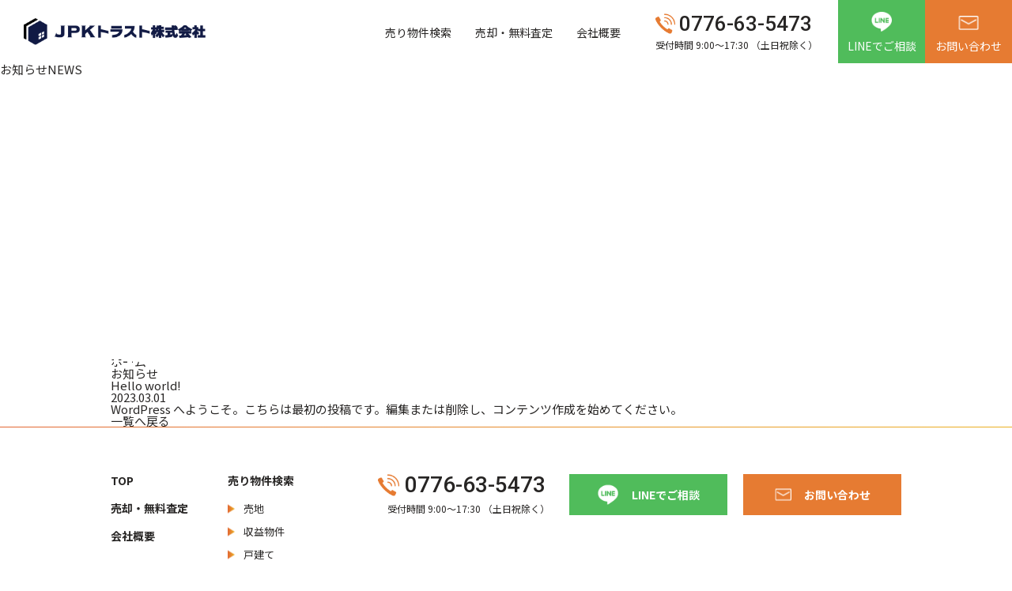

--- FILE ---
content_type: text/html; charset=UTF-8
request_url: https://jpk-trust.com/uncategorized/hello-world/
body_size: 28789
content:
<!doctype html>
<html dir="ltr" lang="ja"
	prefix="og: https://ogp.me/ns#"  class="no-js no-svg">

<head>
	<!-- Google Tag Manager -->
	<!-- End Google Tag Manager -->
	
	<link rel="icon" href="https://jpk-trust.com/wp/wp-content/themes/jpk/src/img/common/favicon.png" />	
	<meta charset="UTF-8" />
	<meta name="viewport" content="width=device-width, initial-scale=1">
	<link href="https://use.fontawesome.com/releases/v5.6.1/css/all.css" rel="stylesheet">
	<script src="https://ajax.googleapis.com/ajax/libs/jquery/3.3.1/jquery.min.js"></script>
	<script src="https://yubinbango.github.io/yubinbango/yubinbango.js" charset="UTF-8"></script>
	<link rel="preconnect" href="https://fonts.googleapis.com">
	<link rel="preconnect" href="https://fonts.gstatic.com" crossorigin>
	<link href="https://fonts.googleapis.com/css2?family=Sawarabi+Gothic&display=swap" rel="stylesheet">
	<link href="https://fonts.googleapis.com/css2?family=Noto+Sans+JP:wght@100;300;400;500;700;900&display=swap" rel="stylesheet">
	<link href="https://fonts.googleapis.com/css2?family=Roboto:wght@400;500;700&display=swap" rel="stylesheet">

	<!-- CDN -->


	<title>Hello world!｜福井市の不動産売買・空き家管理はJPKトラスト</title>

		<!-- All in One SEO 4.3.2 - aioseo.com -->
		<meta name="description" content="WordPress へようこそ。こちらは最初の投稿です。編集または削除し、コンテンツ作成を始めてください。" />
		<meta name="robots" content="max-image-preview:large" />
		<link rel="canonical" href="https://jpk-trust.com/uncategorized/hello-world/" />
		<meta name="generator" content="All in One SEO (AIOSEO) 4.3.2 " />
		<meta property="og:locale" content="ja_JP" />
		<meta property="og:site_name" content="JPKトラスト -" />
		<meta property="og:type" content="article" />
		<meta property="og:title" content="Hello world!｜福井市の不動産売買・空き家管理はJPKトラスト" />
		<meta property="og:description" content="WordPress へようこそ。こちらは最初の投稿です。編集または削除し、コンテンツ作成を始めてください。" />
		<meta property="og:url" content="https://jpk-trust.com/uncategorized/hello-world/" />
		<meta property="article:published_time" content="2023-03-01T01:51:14+00:00" />
		<meta property="article:modified_time" content="2023-03-01T01:51:14+00:00" />
		<meta name="twitter:card" content="summary_large_image" />
		<meta name="twitter:title" content="Hello world!｜福井市の不動産売買・空き家管理はJPKトラスト" />
		<meta name="twitter:description" content="WordPress へようこそ。こちらは最初の投稿です。編集または削除し、コンテンツ作成を始めてください。" />
		<script type="application/ld+json" class="aioseo-schema">
			{"@context":"https:\/\/schema.org","@graph":[{"@type":"BlogPosting","@id":"https:\/\/jpk-trust.com\/uncategorized\/hello-world\/#blogposting","name":"Hello world!\uff5c\u798f\u4e95\u5e02\u306e\u4e0d\u52d5\u7523\u58f2\u8cb7\u30fb\u7a7a\u304d\u5bb6\u7ba1\u7406\u306fJPK\u30c8\u30e9\u30b9\u30c8","headline":"Hello world!","author":{"@id":"https:\/\/jpk-trust.com\/author\/host\/#author"},"publisher":{"@id":"https:\/\/jpk-trust.com\/#organization"},"datePublished":"2023-03-01T01:51:14+09:00","dateModified":"2023-03-01T01:51:14+09:00","inLanguage":"ja","commentCount":1,"mainEntityOfPage":{"@id":"https:\/\/jpk-trust.com\/uncategorized\/hello-world\/#webpage"},"isPartOf":{"@id":"https:\/\/jpk-trust.com\/uncategorized\/hello-world\/#webpage"},"articleSection":"\u672a\u5206\u985e"},{"@type":"BreadcrumbList","@id":"https:\/\/jpk-trust.com\/uncategorized\/hello-world\/#breadcrumblist","itemListElement":[{"@type":"ListItem","@id":"https:\/\/jpk-trust.com\/#listItem","position":1,"item":{"@type":"WebPage","@id":"https:\/\/jpk-trust.com\/","name":"\u30db\u30fc\u30e0","description":"\u798f\u4e95\u5e02\u306e\u4e0d\u52d5\u7523\u58f2\u8cb7\u30fb\u7a7a\u304d\u5bb6\u7ba1\u7406\u306e\u3054\u76f8\u8ac7\u306a\u3089JPK\u30c8\u30e9\u30b9\u30c8\u306b\u304a\u4efb\u305b\u304f\u3060\u3055\u3044\u3002\u7686\u69d8\u306e\u8cc7\u7523\u306e\u6700\u6709\u52b9\u5229\u7528\u3092\u60f3\u50cf\u3057\u3001\u3054\u63d0\u6848\u3044\u305f\u3057\u307e\u3059\u3002\u798f\u4e95\u5e02\u3067\u4e0d\u52d5\u7523\u58f2\u8cb7\u30fb\u7a7a\u304d\u5bb6\u7ba1\u7406\u306e\u4f9d\u983c\u3092\u3054\u691c\u8a0e\u3055\u308c\u3066\u304a\u308a\u307e\u3057\u305f\u3089\u3001\u304a\u6c17\u8efd\u306b\u3054\u76f8\u8ac7\u304f\u3060\u3055\u3044\u3002","url":"https:\/\/jpk-trust.com\/"},"nextItem":"https:\/\/jpk-trust.com\/uncategorized\/#listItem"},{"@type":"ListItem","@id":"https:\/\/jpk-trust.com\/uncategorized\/#listItem","position":2,"item":{"@type":"WebPage","@id":"https:\/\/jpk-trust.com\/uncategorized\/","name":"\u672a\u5206\u985e","description":"WordPress \u3078\u3088\u3046\u3053\u305d\u3002\u3053\u3061\u3089\u306f\u6700\u521d\u306e\u6295\u7a3f\u3067\u3059\u3002\u7de8\u96c6\u307e\u305f\u306f\u524a\u9664\u3057\u3001\u30b3\u30f3\u30c6\u30f3\u30c4\u4f5c\u6210\u3092\u59cb\u3081\u3066\u304f\u3060\u3055\u3044\u3002","url":"https:\/\/jpk-trust.com\/uncategorized\/"},"nextItem":"https:\/\/jpk-trust.com\/uncategorized\/hello-world\/#listItem","previousItem":"https:\/\/jpk-trust.com\/#listItem"},{"@type":"ListItem","@id":"https:\/\/jpk-trust.com\/uncategorized\/hello-world\/#listItem","position":3,"item":{"@type":"WebPage","@id":"https:\/\/jpk-trust.com\/uncategorized\/hello-world\/","name":"Hello world!","description":"WordPress \u3078\u3088\u3046\u3053\u305d\u3002\u3053\u3061\u3089\u306f\u6700\u521d\u306e\u6295\u7a3f\u3067\u3059\u3002\u7de8\u96c6\u307e\u305f\u306f\u524a\u9664\u3057\u3001\u30b3\u30f3\u30c6\u30f3\u30c4\u4f5c\u6210\u3092\u59cb\u3081\u3066\u304f\u3060\u3055\u3044\u3002","url":"https:\/\/jpk-trust.com\/uncategorized\/hello-world\/"},"previousItem":"https:\/\/jpk-trust.com\/uncategorized\/#listItem"}]},{"@type":"Organization","@id":"https:\/\/jpk-trust.com\/#organization","name":"JPK\u30c8\u30e9\u30b9\u30c8","url":"https:\/\/jpk-trust.com\/"},{"@type":"Person","@id":"https:\/\/jpk-trust.com\/author\/host\/#author","url":"https:\/\/jpk-trust.com\/author\/host\/","name":"host","image":{"@type":"ImageObject","@id":"https:\/\/jpk-trust.com\/uncategorized\/hello-world\/#authorImage","url":"https:\/\/secure.gravatar.com\/avatar\/b2137f74d74d99295a93cf77cc830614?s=96&d=mm&r=g","width":96,"height":96,"caption":"host"}},{"@type":"WebPage","@id":"https:\/\/jpk-trust.com\/uncategorized\/hello-world\/#webpage","url":"https:\/\/jpk-trust.com\/uncategorized\/hello-world\/","name":"Hello world!\uff5c\u798f\u4e95\u5e02\u306e\u4e0d\u52d5\u7523\u58f2\u8cb7\u30fb\u7a7a\u304d\u5bb6\u7ba1\u7406\u306fJPK\u30c8\u30e9\u30b9\u30c8","description":"WordPress \u3078\u3088\u3046\u3053\u305d\u3002\u3053\u3061\u3089\u306f\u6700\u521d\u306e\u6295\u7a3f\u3067\u3059\u3002\u7de8\u96c6\u307e\u305f\u306f\u524a\u9664\u3057\u3001\u30b3\u30f3\u30c6\u30f3\u30c4\u4f5c\u6210\u3092\u59cb\u3081\u3066\u304f\u3060\u3055\u3044\u3002","inLanguage":"ja","isPartOf":{"@id":"https:\/\/jpk-trust.com\/#website"},"breadcrumb":{"@id":"https:\/\/jpk-trust.com\/uncategorized\/hello-world\/#breadcrumblist"},"author":{"@id":"https:\/\/jpk-trust.com\/author\/host\/#author"},"creator":{"@id":"https:\/\/jpk-trust.com\/author\/host\/#author"},"datePublished":"2023-03-01T01:51:14+09:00","dateModified":"2023-03-01T01:51:14+09:00"},{"@type":"WebSite","@id":"https:\/\/jpk-trust.com\/#website","url":"https:\/\/jpk-trust.com\/","name":"JPK\u30c8\u30e9\u30b9\u30c8","inLanguage":"ja","publisher":{"@id":"https:\/\/jpk-trust.com\/#organization"}}]}
		</script>
		<!-- All in One SEO -->

<link rel="alternate" type="application/rss+xml" title="JPKトラスト &raquo; Hello world! のコメントのフィード" href="https://jpk-trust.com/uncategorized/hello-world/feed/" />
<script type="text/javascript">
window._wpemojiSettings = {"baseUrl":"https:\/\/s.w.org\/images\/core\/emoji\/14.0.0\/72x72\/","ext":".png","svgUrl":"https:\/\/s.w.org\/images\/core\/emoji\/14.0.0\/svg\/","svgExt":".svg","source":{"concatemoji":"https:\/\/jpk-trust.com\/wp\/wp-includes\/js\/wp-emoji-release.min.js?ver=6.1.1"}};
/*! This file is auto-generated */
!function(e,a,t){var n,r,o,i=a.createElement("canvas"),p=i.getContext&&i.getContext("2d");function s(e,t){var a=String.fromCharCode,e=(p.clearRect(0,0,i.width,i.height),p.fillText(a.apply(this,e),0,0),i.toDataURL());return p.clearRect(0,0,i.width,i.height),p.fillText(a.apply(this,t),0,0),e===i.toDataURL()}function c(e){var t=a.createElement("script");t.src=e,t.defer=t.type="text/javascript",a.getElementsByTagName("head")[0].appendChild(t)}for(o=Array("flag","emoji"),t.supports={everything:!0,everythingExceptFlag:!0},r=0;r<o.length;r++)t.supports[o[r]]=function(e){if(p&&p.fillText)switch(p.textBaseline="top",p.font="600 32px Arial",e){case"flag":return s([127987,65039,8205,9895,65039],[127987,65039,8203,9895,65039])?!1:!s([55356,56826,55356,56819],[55356,56826,8203,55356,56819])&&!s([55356,57332,56128,56423,56128,56418,56128,56421,56128,56430,56128,56423,56128,56447],[55356,57332,8203,56128,56423,8203,56128,56418,8203,56128,56421,8203,56128,56430,8203,56128,56423,8203,56128,56447]);case"emoji":return!s([129777,127995,8205,129778,127999],[129777,127995,8203,129778,127999])}return!1}(o[r]),t.supports.everything=t.supports.everything&&t.supports[o[r]],"flag"!==o[r]&&(t.supports.everythingExceptFlag=t.supports.everythingExceptFlag&&t.supports[o[r]]);t.supports.everythingExceptFlag=t.supports.everythingExceptFlag&&!t.supports.flag,t.DOMReady=!1,t.readyCallback=function(){t.DOMReady=!0},t.supports.everything||(n=function(){t.readyCallback()},a.addEventListener?(a.addEventListener("DOMContentLoaded",n,!1),e.addEventListener("load",n,!1)):(e.attachEvent("onload",n),a.attachEvent("onreadystatechange",function(){"complete"===a.readyState&&t.readyCallback()})),(e=t.source||{}).concatemoji?c(e.concatemoji):e.wpemoji&&e.twemoji&&(c(e.twemoji),c(e.wpemoji)))}(window,document,window._wpemojiSettings);
</script>
<style type="text/css">
img.wp-smiley,
img.emoji {
	display: inline !important;
	border: none !important;
	box-shadow: none !important;
	height: 1em !important;
	width: 1em !important;
	margin: 0 0.07em !important;
	vertical-align: -0.1em !important;
	background: none !important;
	padding: 0 !important;
}
</style>
	<link rel='stylesheet' id='wp-block-library-css' href='https://jpk-trust.com/wp/wp-includes/css/dist/block-library/style.min.css?ver=6.1.1'  media='all' />
<link rel='stylesheet' id='classic-theme-styles-css' href='https://jpk-trust.com/wp/wp-includes/css/classic-themes.min.css?ver=1'  media='all' />
<style id='global-styles-inline-css' type='text/css'>
body{--wp--preset--color--black: #000000;--wp--preset--color--cyan-bluish-gray: #abb8c3;--wp--preset--color--white: #ffffff;--wp--preset--color--pale-pink: #f78da7;--wp--preset--color--vivid-red: #cf2e2e;--wp--preset--color--luminous-vivid-orange: #ff6900;--wp--preset--color--luminous-vivid-amber: #fcb900;--wp--preset--color--light-green-cyan: #7bdcb5;--wp--preset--color--vivid-green-cyan: #00d084;--wp--preset--color--pale-cyan-blue: #8ed1fc;--wp--preset--color--vivid-cyan-blue: #0693e3;--wp--preset--color--vivid-purple: #9b51e0;--wp--preset--gradient--vivid-cyan-blue-to-vivid-purple: linear-gradient(135deg,rgba(6,147,227,1) 0%,rgb(155,81,224) 100%);--wp--preset--gradient--light-green-cyan-to-vivid-green-cyan: linear-gradient(135deg,rgb(122,220,180) 0%,rgb(0,208,130) 100%);--wp--preset--gradient--luminous-vivid-amber-to-luminous-vivid-orange: linear-gradient(135deg,rgba(252,185,0,1) 0%,rgba(255,105,0,1) 100%);--wp--preset--gradient--luminous-vivid-orange-to-vivid-red: linear-gradient(135deg,rgba(255,105,0,1) 0%,rgb(207,46,46) 100%);--wp--preset--gradient--very-light-gray-to-cyan-bluish-gray: linear-gradient(135deg,rgb(238,238,238) 0%,rgb(169,184,195) 100%);--wp--preset--gradient--cool-to-warm-spectrum: linear-gradient(135deg,rgb(74,234,220) 0%,rgb(151,120,209) 20%,rgb(207,42,186) 40%,rgb(238,44,130) 60%,rgb(251,105,98) 80%,rgb(254,248,76) 100%);--wp--preset--gradient--blush-light-purple: linear-gradient(135deg,rgb(255,206,236) 0%,rgb(152,150,240) 100%);--wp--preset--gradient--blush-bordeaux: linear-gradient(135deg,rgb(254,205,165) 0%,rgb(254,45,45) 50%,rgb(107,0,62) 100%);--wp--preset--gradient--luminous-dusk: linear-gradient(135deg,rgb(255,203,112) 0%,rgb(199,81,192) 50%,rgb(65,88,208) 100%);--wp--preset--gradient--pale-ocean: linear-gradient(135deg,rgb(255,245,203) 0%,rgb(182,227,212) 50%,rgb(51,167,181) 100%);--wp--preset--gradient--electric-grass: linear-gradient(135deg,rgb(202,248,128) 0%,rgb(113,206,126) 100%);--wp--preset--gradient--midnight: linear-gradient(135deg,rgb(2,3,129) 0%,rgb(40,116,252) 100%);--wp--preset--duotone--dark-grayscale: url('#wp-duotone-dark-grayscale');--wp--preset--duotone--grayscale: url('#wp-duotone-grayscale');--wp--preset--duotone--purple-yellow: url('#wp-duotone-purple-yellow');--wp--preset--duotone--blue-red: url('#wp-duotone-blue-red');--wp--preset--duotone--midnight: url('#wp-duotone-midnight');--wp--preset--duotone--magenta-yellow: url('#wp-duotone-magenta-yellow');--wp--preset--duotone--purple-green: url('#wp-duotone-purple-green');--wp--preset--duotone--blue-orange: url('#wp-duotone-blue-orange');--wp--preset--font-size--small: 13px;--wp--preset--font-size--medium: 20px;--wp--preset--font-size--large: 36px;--wp--preset--font-size--x-large: 42px;--wp--preset--spacing--20: 0.44rem;--wp--preset--spacing--30: 0.67rem;--wp--preset--spacing--40: 1rem;--wp--preset--spacing--50: 1.5rem;--wp--preset--spacing--60: 2.25rem;--wp--preset--spacing--70: 3.38rem;--wp--preset--spacing--80: 5.06rem;}:where(.is-layout-flex){gap: 0.5em;}body .is-layout-flow > .alignleft{float: left;margin-inline-start: 0;margin-inline-end: 2em;}body .is-layout-flow > .alignright{float: right;margin-inline-start: 2em;margin-inline-end: 0;}body .is-layout-flow > .aligncenter{margin-left: auto !important;margin-right: auto !important;}body .is-layout-constrained > .alignleft{float: left;margin-inline-start: 0;margin-inline-end: 2em;}body .is-layout-constrained > .alignright{float: right;margin-inline-start: 2em;margin-inline-end: 0;}body .is-layout-constrained > .aligncenter{margin-left: auto !important;margin-right: auto !important;}body .is-layout-constrained > :where(:not(.alignleft):not(.alignright):not(.alignfull)){max-width: var(--wp--style--global--content-size);margin-left: auto !important;margin-right: auto !important;}body .is-layout-constrained > .alignwide{max-width: var(--wp--style--global--wide-size);}body .is-layout-flex{display: flex;}body .is-layout-flex{flex-wrap: wrap;align-items: center;}body .is-layout-flex > *{margin: 0;}:where(.wp-block-columns.is-layout-flex){gap: 2em;}.has-black-color{color: var(--wp--preset--color--black) !important;}.has-cyan-bluish-gray-color{color: var(--wp--preset--color--cyan-bluish-gray) !important;}.has-white-color{color: var(--wp--preset--color--white) !important;}.has-pale-pink-color{color: var(--wp--preset--color--pale-pink) !important;}.has-vivid-red-color{color: var(--wp--preset--color--vivid-red) !important;}.has-luminous-vivid-orange-color{color: var(--wp--preset--color--luminous-vivid-orange) !important;}.has-luminous-vivid-amber-color{color: var(--wp--preset--color--luminous-vivid-amber) !important;}.has-light-green-cyan-color{color: var(--wp--preset--color--light-green-cyan) !important;}.has-vivid-green-cyan-color{color: var(--wp--preset--color--vivid-green-cyan) !important;}.has-pale-cyan-blue-color{color: var(--wp--preset--color--pale-cyan-blue) !important;}.has-vivid-cyan-blue-color{color: var(--wp--preset--color--vivid-cyan-blue) !important;}.has-vivid-purple-color{color: var(--wp--preset--color--vivid-purple) !important;}.has-black-background-color{background-color: var(--wp--preset--color--black) !important;}.has-cyan-bluish-gray-background-color{background-color: var(--wp--preset--color--cyan-bluish-gray) !important;}.has-white-background-color{background-color: var(--wp--preset--color--white) !important;}.has-pale-pink-background-color{background-color: var(--wp--preset--color--pale-pink) !important;}.has-vivid-red-background-color{background-color: var(--wp--preset--color--vivid-red) !important;}.has-luminous-vivid-orange-background-color{background-color: var(--wp--preset--color--luminous-vivid-orange) !important;}.has-luminous-vivid-amber-background-color{background-color: var(--wp--preset--color--luminous-vivid-amber) !important;}.has-light-green-cyan-background-color{background-color: var(--wp--preset--color--light-green-cyan) !important;}.has-vivid-green-cyan-background-color{background-color: var(--wp--preset--color--vivid-green-cyan) !important;}.has-pale-cyan-blue-background-color{background-color: var(--wp--preset--color--pale-cyan-blue) !important;}.has-vivid-cyan-blue-background-color{background-color: var(--wp--preset--color--vivid-cyan-blue) !important;}.has-vivid-purple-background-color{background-color: var(--wp--preset--color--vivid-purple) !important;}.has-black-border-color{border-color: var(--wp--preset--color--black) !important;}.has-cyan-bluish-gray-border-color{border-color: var(--wp--preset--color--cyan-bluish-gray) !important;}.has-white-border-color{border-color: var(--wp--preset--color--white) !important;}.has-pale-pink-border-color{border-color: var(--wp--preset--color--pale-pink) !important;}.has-vivid-red-border-color{border-color: var(--wp--preset--color--vivid-red) !important;}.has-luminous-vivid-orange-border-color{border-color: var(--wp--preset--color--luminous-vivid-orange) !important;}.has-luminous-vivid-amber-border-color{border-color: var(--wp--preset--color--luminous-vivid-amber) !important;}.has-light-green-cyan-border-color{border-color: var(--wp--preset--color--light-green-cyan) !important;}.has-vivid-green-cyan-border-color{border-color: var(--wp--preset--color--vivid-green-cyan) !important;}.has-pale-cyan-blue-border-color{border-color: var(--wp--preset--color--pale-cyan-blue) !important;}.has-vivid-cyan-blue-border-color{border-color: var(--wp--preset--color--vivid-cyan-blue) !important;}.has-vivid-purple-border-color{border-color: var(--wp--preset--color--vivid-purple) !important;}.has-vivid-cyan-blue-to-vivid-purple-gradient-background{background: var(--wp--preset--gradient--vivid-cyan-blue-to-vivid-purple) !important;}.has-light-green-cyan-to-vivid-green-cyan-gradient-background{background: var(--wp--preset--gradient--light-green-cyan-to-vivid-green-cyan) !important;}.has-luminous-vivid-amber-to-luminous-vivid-orange-gradient-background{background: var(--wp--preset--gradient--luminous-vivid-amber-to-luminous-vivid-orange) !important;}.has-luminous-vivid-orange-to-vivid-red-gradient-background{background: var(--wp--preset--gradient--luminous-vivid-orange-to-vivid-red) !important;}.has-very-light-gray-to-cyan-bluish-gray-gradient-background{background: var(--wp--preset--gradient--very-light-gray-to-cyan-bluish-gray) !important;}.has-cool-to-warm-spectrum-gradient-background{background: var(--wp--preset--gradient--cool-to-warm-spectrum) !important;}.has-blush-light-purple-gradient-background{background: var(--wp--preset--gradient--blush-light-purple) !important;}.has-blush-bordeaux-gradient-background{background: var(--wp--preset--gradient--blush-bordeaux) !important;}.has-luminous-dusk-gradient-background{background: var(--wp--preset--gradient--luminous-dusk) !important;}.has-pale-ocean-gradient-background{background: var(--wp--preset--gradient--pale-ocean) !important;}.has-electric-grass-gradient-background{background: var(--wp--preset--gradient--electric-grass) !important;}.has-midnight-gradient-background{background: var(--wp--preset--gradient--midnight) !important;}.has-small-font-size{font-size: var(--wp--preset--font-size--small) !important;}.has-medium-font-size{font-size: var(--wp--preset--font-size--medium) !important;}.has-large-font-size{font-size: var(--wp--preset--font-size--large) !important;}.has-x-large-font-size{font-size: var(--wp--preset--font-size--x-large) !important;}
.wp-block-navigation a:where(:not(.wp-element-button)){color: inherit;}
:where(.wp-block-columns.is-layout-flex){gap: 2em;}
.wp-block-pullquote{font-size: 1.5em;line-height: 1.6;}
</style>
<link rel='stylesheet' id='contact-form-7-css' href='https://jpk-trust.com/wp/wp-content/plugins/contact-form-7/includes/css/styles.css?ver=5.7.4'  media='all' />
<link rel='stylesheet' id='wpcf7-redirect-script-frontend-css' href='https://jpk-trust.com/wp/wp-content/plugins/wpcf7-redirect/build/css/wpcf7-redirect-frontend.min.css?ver=6.1.1'  media='all' />
<link rel='stylesheet' id='senyou-style-css' href='https://jpk-trust.com/wp/wp-content/themes/jpk/css/style.css?ver=6.1.1'  media='all' />
<link rel='stylesheet' id='senyou-slick-css-css' href='https://jpk-trust.com/wp/wp-content/themes/jpk/src/js/css/slick.css?ver=6.1.1'  media='all' />
<script  src='https://jpk-trust.com/wp/wp-includes/js/jquery/jquery.min.js?ver=3.6.1' id='jquery-core-js'></script>
<script  src='https://jpk-trust.com/wp/wp-includes/js/jquery/jquery-migrate.min.js?ver=3.3.2' id='jquery-migrate-js'></script>
<script  src='https://jpk-trust.com/wp/wp-content/themes/jpk/src/js/slick.min.js?ver=6.1.1' id='senyou-slick-js'></script>
<script  src='https://jpk-trust.com/wp/wp-content/themes/jpk/src/js/common.js?ver=6.1.1' id='senyou-common-js'></script>
<link rel="https://api.w.org/" href="https://jpk-trust.com/wp-json/" /><link rel="alternate" type="application/json" href="https://jpk-trust.com/wp-json/wp/v2/posts/1" /><link rel="EditURI" type="application/rsd+xml" title="RSD" href="https://jpk-trust.com/wp/xmlrpc.php?rsd" />
<link rel="wlwmanifest" type="application/wlwmanifest+xml" href="https://jpk-trust.com/wp/wp-includes/wlwmanifest.xml" />
<meta name="generator" content="WordPress 6.1.1" />
<link rel='shortlink' href='https://jpk-trust.com/?p=1' />
<link rel="alternate" type="application/json+oembed" href="https://jpk-trust.com/wp-json/oembed/1.0/embed?url=https%3A%2F%2Fjpk-trust.com%2Funcategorized%2Fhello-world%2F" />
<link rel="alternate" type="text/xml+oembed" href="https://jpk-trust.com/wp-json/oembed/1.0/embed?url=https%3A%2F%2Fjpk-trust.com%2Funcategorized%2Fhello-world%2F&#038;format=xml" />
		<meta property="og:image" content="https://jpk-trust.com/src/img/common/ogp.jpg" />
</head>

<body class="lower single-page" id="hello-world">

<!--<body class="lower single-page" id="hello-world">-->
	<!-- Google Tag Manager (noscript) -->
	<!-- End Google Tag Manager (noscript) -->


	<header>
		<div class="inner">
			<div class="logo">
				<a href="https://jpk-trust.com/">
					<img class="no-active" src="https://jpk-trust.com/wp/wp-content/themes/jpk/src/img/common/logo.png" alt="JPKトラスト株式会社">
					<img class="active" src="https://jpk-trust.com/wp/wp-content/themes/jpk/src/img/common/logo-active.png" alt="JPKトラスト株式会社">
				</a>
			</div>
			<div class="lower">
				<ul class="pc-list">
					<li><a href="https://jpk-trust.com/sale/">売り物件検索</a></li>
					<li><a href="https://jpk-trust.com/buy/">売却・無料査定</a></li>
					<li><a href="https://jpk-trust.com/company/">会社概要</a></li>
				</ul>
				<ul class="sp-list">
					<li><a href="https://jpk-trust.com/buy/">売却・無料査定</a></li>
					<li><a href="https://jpk-trust.com/company/">会社概要</a></li>
					<li class="mb0">
						<a class="rotate" href="https://jpk-trust.com/sale/">売り物件検索</a>
						<ul>
							<li><a href="https://jpk-trust.com/?category%5B%5D=land-sale&s="><span>売地</span></a></li>
							<li><a href="https://jpk-trust.com/?category%5B%5D=invest&s="><span>収益物件</span></a></li>
							<li><a href="https://jpk-trust.com/?category%5B%5D=detach&s="><span>戸建て</span></a></li>
						</ul>
					</li>
				</ul>
				<div class="tel">
					<a href="tel:0776635473"><span class="area">0776-63-5473</span></a>
					<span class="mini">受付時間  9:00〜17:30 （土日祝除く）</span>
				</div>
				<div class="btn">
					<a class="line" href="https://line.me/ti/p/%40991tieke" target="_blank">
						<span>LINEでご相談</span>
					</a>
					<a class="mail" href="https://jpk-trust.com/contact/">
						<span>お問い合わせ</span>
					</a>
				</div>
			</div>
			
			<div class="group">
				<div class="tel-img">
					<a href="https://jpk-trust.com/contact/"><img src="https://jpk-trust.com/wp/wp-content/themes/jpk/src/img/common/sp/head-tel.jpg"></a>
				</div>
				<div class="hamburger">
					<div class="inbox">
						<span></span>
						<span></span>
						<span></span>
					</div>
				</div>
			</div>
		</div>
		

	</header><div class="mainv news-archive-page">
	<p class="h1">お知らせ<span>NEWS</span></p>
</div>
<div class="inner">
	<ul class="bread">
		<li><a href="https://jpk-trust.com//">ホーム</a></li>
		<li><a href="https://jpk-trust.com/news">お知らせ</a></li>
		<li><a href="https://jpk-trust.com/wp/wp-content/themes/jpk/hello-world">
						Hello world!</a></li>
	</ul>
	<div class="news_post_content">
		<span class="post_date">2023.03.01</span>
		<h1>Hello world!</h1>
		
<p>WordPress へようこそ。こちらは最初の投稿です。編集または削除し、コンテンツ作成を始めてください。</p>
	</div>
	<div class="back_list news">
		<a href="https://jpk-trust.com/news""><span>一覧へ戻る</span></a>
	</div>

</div>

<footer class="line-on">
	<div class="footer-top">
		<div class="inner">
			<div class="links">
				<ul>
					<li class="pc"><a href="https://jpk-trust.com/">TOP</a></li>
					<li><a href="https://jpk-trust.com/buy/">売却・無料査定</a></li>
					<li><a href="https://jpk-trust.com/company/">会社概要</a></li>
				</ul>
				<ul>
					<li class="mb0">
						<a href="https://jpk-trust.com/sale/">売り物件検索</a>
						<ul>
							<li><a href="https://jpk-trust.com/?category%5B%5D=land-sale&s="><span>売地</span></a></li>
							<li><a href="https://jpk-trust.com/?category%5B%5D=invest&s="><span>収益物件</span></a></li>
							<li><a href="https://jpk-trust.com/?category%5B%5D=detach&s="><span>戸建て</span></a></li>
						</ul>
					</li>
				</ul>
			</div>
			<div class="other">
				<div class="tel">
					<a href="tel:0776635473"><span class="area">0776-63-5473</span></a>
					<span class="mini">受付時間  9:00〜17:30 （土日祝除く）</span>
				</div>
				<a class="line" href="https://line.me/ti/p/%40991tieke" target="_blank">
					<span>LINEでご相談</span>
				</a>
				<a class="mail" href="https://jpk-trust.com/contact/">
					<span>お問い合わせ</span>
				</a>
			</div>
		</div>
	</div>
	<div class="footer-bottom">
		<div class="inner">
			<a class="logo" href="https://jpk-trust.com/">
				<img src="https://jpk-trust.com/wp/wp-content/themes/jpk/src/img/common/footer-logo.png" alt="JPKトラスト">
			</a>
			<div class="address">
				<p>〒918-8239福井市成和１丁目807<br class="sp">シルクタウン204</p>
			</div>
			<div class="copyright">
				<small>©<a href="https://jpk-trust.com/">JPK TRUST Co.,Ltd.</a> ALL RIGHTS RESERVED.</small>
			</div>
		</div>
		<span class="page-top">
			<a href="#"><img src="https://jpk-trust.com/wp/wp-content/themes/jpk/src/img/common/page-top.png" alt="TOPへ"></a>
		</span>
	</div>
</footer>

<script  src='https://jpk-trust.com/wp/wp-content/plugins/contact-form-7/includes/swv/js/index.js?ver=5.7.4' id='swv-js'></script>
<script type='text/javascript' id='contact-form-7-js-extra'>
/* <![CDATA[ */
var wpcf7 = {"api":{"root":"https:\/\/jpk-trust.com\/wp-json\/","namespace":"contact-form-7\/v1"}};
/* ]]> */
</script>
<script  src='https://jpk-trust.com/wp/wp-content/plugins/contact-form-7/includes/js/index.js?ver=5.7.4' id='contact-form-7-js'></script>
<script type='text/javascript' id='wpcf7-redirect-script-js-extra'>
/* <![CDATA[ */
var wpcf7r = {"ajax_url":"https:\/\/jpk-trust.com\/wp\/wp-admin\/admin-ajax.php"};
/* ]]> */
</script>
<script  src='https://jpk-trust.com/wp/wp-content/plugins/wpcf7-redirect/build/js/wpcf7r-fe.js?ver=1.1' id='wpcf7-redirect-script-js'></script>
</body>

</html>

--- FILE ---
content_type: text/css
request_url: https://jpk-trust.com/wp/wp-content/themes/jpk/css/style.css?ver=6.1.1
body_size: 86718
content:
html,h1,h2,h3,h4,h5,h6,body,div,span,applet,object,iframe,blockquote,pre,a,abbr,acronym,address,big,cite,code,del,dfn,em,img,ins,kbd,q,s,samp,small,strike,strong,sub,sup,tt,var,b,u,i,center,dl,dt,dd,ol,ul,li,fieldset,form,label,legend,table,caption,tbody,tfoot,thead,tr,th,td,article,aside,canvas,details,embed,figure,figcaption,footer,header,hgroup,menu,nav,output,ruby,section,summary,time,mark,audio,video{margin:0;padding:0;border:0}table{border-collapse:collapse;border-spacing:0}caption,th,td{text-align:left;vertical-align:middle;font-weight:200}q::before,q::after,blockquote::before,blockquote::after{content:"";content:none}a{display:inline-block}a img{border:none}img{vertical-align:bottom;max-width:100%}ul{list-style:none}article,aside,details,figcaption,figure,footer,header,hgroup,menu,nav,section,summary{display:block}a{color:#272524;text-decoration:none}a:link{color:#272524}a:active{color:#272524}a:visited{color:#272524}a:hover{cursor:pointer;opacity:.7;transition:.3s}p{margin:0}input,button,textarea,select{margin:0;padding:0;background:none;border:none;border-radius:0;outline:none;-webkit-appearance:none;-moz-appearance:none;appearance:none}*:focus{outline:none}*,*:before,*:after{-webkit-box-sizing:border-box;-moz-box-sizing:border-box;-o-box-sizing:border-box;-ms-box-sizing:border-box;box-sizing:border-box}header{height:8rem;display:flex;align-items:center;position:fixed;width:100%;top:0;background:#fff;z-index:99}header.active .logo a img{scale:1}header .inner{display:flex;align-items:center;justify-content:space-between;max-width:100%;width:100%}header .logo{padding-left:3rem}header .logo a{width:23rem;position:relative}header .logo a .active{position:absolute;left:0;top:0;visibility:hidden;opacity:0}header .logo a img{width:100%;transition:.3s}header .lower{display:flex}header .pc-list{display:flex;align-items:center}header .pc-list li{margin-right:3rem}header .pc-list li:last-of-type{margin-right:4rem}header .pc-list li.page-focus a::after{visibility:visible;opacity:1}header .pc-list li a{font-size:1.4rem;position:relative;font-family:'Noto Sans JP', sans-serif}header .pc-list li a:hover{opacity:1;color:#e67b32}header .sp-list{display:none}header .tel{display:flex;flex-direction:column;align-items:center;margin-right:3rem;align-self:center}header .tel a{font-size:2.6rem;font-family:'Roboto', sans-serif;font-weight:500;margin-bottom:.8rem}header .tel .area{padding-left:3rem;position:relative}header .tel .area::before{content:'';width:2.5rem;height:2.5rem;background:url(../src/img/common/tel.png) no-repeat center/100%;position:absolute;left:0;top:50%;transform:translateY(-50%)}header .tel .mini{font-size:1.2rem;transform:translateX(4px)}header .btn{display:flex}header .btn .line{height:8rem;background:#50bc5b;width:11rem;display:flex;align-items:center;justify-content:center;border:1px solid #50bc5b}header .btn .line span::before{content:'';width:2.6rem;height:2.5rem;background:url(../src/img/common/line.png) no-repeat center/100%;position:absolute;left:50%;transform:translateX(-50%);top:0;transition:.3s}header .btn .line:hover{background:#fff;opacity:1}header .btn .line:hover span{color:#50bc5b}header .btn .line:hover span::before{background:url(../src/img/common/line-on.png) no-repeat center/100%}header .btn .mail{height:8rem;background:#e67b32;width:11rem;display:flex;align-items:center;justify-content:center;border:1px solid #e67b32}header .btn .mail span::before{content:'';width:2.5rem;height:1.8rem;background:url(../src/img/common/mail.png) no-repeat center/100%;position:absolute;left:50%;transform:translateX(-50%);top:5px;transition:.3s}header .btn .mail:hover{background:#fff;opacity:1}header .btn .mail:hover span{color:#e67b32}header .btn .mail:hover span::before{background:url(../src/img/common/mail-on.png) no-repeat center/100%}header .btn span{font-size:1.4rem;position:relative;padding-top:3.6rem;color:#fff;transition:.3s}header .fade-menu{display:none}header .group{display:none}@media (max-width: 750px){header{height:5rem;transition:.3s}header.active{background:#272524}header.active .logo a .no-active{visibility:hidden !important;opacity:0 !important}header.active .logo a .active{visibility:visible !important;opacity:1 !important}header.active .group .tel-img{opacity:0;visibility:hidden}header .logo{padding-left:1.4rem}header .logo a{width:17rem}header .group{display:flex}header .group .tel-img{width:5rem;opacity:1;visibility:visible;transition:.3s}header .hamburger{width:5rem;height:5rem;padding:0 12.5px;display:flex;align-items:center;justify-content:center;align-self:center;background:#272524}header .hamburger .inbox{width:2rem;height:1.5rem;position:relative}header .hamburger span{width:100%;height:1px;background-color:#fff;position:absolute;left:0;transform:translateY(-50%);transition:.3s}header .hamburger span:nth-child(1){top:0}header .hamburger span:nth-child(2){top:50%;transform:translateY(-50%)}header .hamburger span:nth-child(3){top:auto;bottom:0}header .hamburger.active span:nth-child(1){top:50%;transform:translateY(-50%) rotate(45deg)}header .hamburger.active span:nth-child(2){opacity:0}header .hamburger.active span:nth-child(3){top:50%;transform:translateY(-50%) rotate(-45deg)}header .lower{display:block;position:fixed;width:100%;background:#272524;height:calc(100% - 5rem);left:0;top:5rem;display:none;opacity:1;overflow-y:scroll;padding-bottom:10rem}header .lower .pc-list{display:none}header .lower .sp-list{display:flex;flex-direction:column;align-items:flex-start}header .lower li{margin-bottom:0;width:100%;border-bottom:1px solid #fff}header .lower li:first-of-type{border-top:1px solid #fff}header .lower li ul li{border-bottom:none;margin-bottom:2.5rem;padding:0 0 0 5rem;width:auto}header .lower li ul li:first-of-type{border-top:none}header .lower li ul li a{font-weight:normal;padding:0 0 0 2rem;width:auto;position:relative}header .lower li ul li a::before{content:'';width:9px;height:11px;background:url(../src/img/common/mark.png) no-repeat center/100%;position:absolute;top:50%;left:0;transform:translateY(-50%)}header .lower li ul li a::after{content:none}header .lower li:nth-of-type(3){margin-bottom:4rem}header .lower li.page-focus a{position:relative}header .lower li.page-focus a::after{content:'';width:100%;height:1px;background:#272524;bottom:-6px;left:0;position:absolute;transition:.3s}header .lower li a{font-size:1.5rem;font-weight:bold;padding:2.5rem 3rem;width:100%;color:#fff;position:relative}header .lower li a::after{content:'';width:9px;height:9px;border-top:1px solid #fff;border-right:1px solid #fff;position:absolute;top:50%;right:3rem;transform:translateY(-50%) rotate(45deg)}header .lower li a.rotate::after{transform:translateY(-50%) rotate(135deg)}header .lower li.btn{margin-bottom:2.5rem}header .lower li.btn span{margin-right:.6rem;font-size:1.6rem;padding-top:5px}header .lower li.btn a{font-size:2.4rem;width:23rem;height:5rem;display:flex;margin:0 auto;align-items:center;justify-content:center;border-radius:100vh}header .lower li.btn.contact{margin-bottom:0}header .lower li.btn.contact a{color:#fff;background:#272524;font-size:1.4rem}header .lower .tel{margin-right:0;margin-bottom:2.5rem}header .lower .tel a{font-size:3.5rem;color:#fff}header .lower .tel .area{padding-left:4.5rem}header .lower .tel .area::before{width:3rem;height:3rem}header .lower .tel .mini{font-size:1.4rem;color:#fff}header .lower .btn{flex-direction:column;align-items:center}header .lower .btn .line{width:31rem;height:5.5rem;font-size:1.6rem;font-weight:bold;margin-bottom:2.5rem}header .lower .btn .line span{padding:0 0 0 4.7rem}header .lower .btn .line span::before{width:3.15rem;height:3rem;top:50%;left:0;transform:translateY(-50%)}header .lower .btn .mail{width:31rem;height:5.5rem;font-size:1.6rem;font-weight:bold}header .lower .btn .mail span{padding:0 0 0 4.5rem}header .lower .btn .mail span::before{width:2.65rem;height:2.9rem;top:50%;left:0;transform:translateY(-50%)}}.more-bnr{display:flex;justify-content:center}.more-bnr a{width:50%;height:38rem;display:flex;align-items:center;justify-content:center;font-size:4rem;color:#fff;font-weight:bold}.more-bnr a span{display:block;font-size:1.6rem;margin-top:2rem;text-align:center}.more-bnr a:hover{opacity:1}.more-bnr a.company-btn{position:relative;overflow:hidden}.more-bnr a.company-btn::before{content:'';width:100%;height:100%;background:url(../src/img/top/fot-company-bg.jpg) no-repeat center/cover;position:absolute;top:0;left:0;transition:.5s;z-index:-1}.more-bnr a.company-btn:hover::before{-moz-transform:scale(1.1);-webkit-transform:scale(1.1);-ms-transform:scale(1.1);transform:scale(1.1)}.more-bnr a.contact-btn{position:relative;overflow:hidden}.more-bnr a.contact-btn::before{content:'';width:100%;height:100%;background:url(../src/img/top/fot-contact-bg.jpg) no-repeat center/cover;position:absolute;top:0;left:0;transition:.5s;z-index:-1}.more-bnr a.contact-btn:hover::before{-moz-transform:scale(1.1);-webkit-transform:scale(1.1);-ms-transform:scale(1.1);transform:scale(1.1)}@media (max-width: 750px){.more-bnr{flex-direction:column}.more-bnr a{width:100%;height:22rem}.more-bnr a.company-btn{border-bottom:1px solid #fff}}footer.line-on{position:relative}footer.line-on::before{content:'';width:100%;height:1px;background:linear-gradient(90deg, #e26734 0%, #ebb123 100%);position:absolute;top:0;left:0}footer .footer-top{padding:6rem 0 5rem;border-bottom:1px solid #e6e6e6}footer .inner{display:flex;justify-content:space-between}footer .links{display:flex}footer .links ul:first-of-type{margin-right:5rem}footer .links li{margin-bottom:2rem}footer .links li:last-of-type{margin-bottom:0}footer .links li .mb0{margin-bottom:0}footer .links li ul{margin-top:2rem}footer .links li li{margin-bottom:1.4rem}footer .links li li a{font-size:1.3rem;padding-left:2rem;position:relative;font-weight:normal}footer .links li li a::before{content:'';width:9px;height:11px;background:url(../src/img/common/mark.png) no-repeat center/100%;position:absolute;top:50%;left:0;transform:translateY(-50%)}footer .links a{font-size:1.4rem;font-weight:bold}footer .other{display:flex;align-items:flex-start}footer .other .tel{display:flex;flex-direction:column;align-items:center;margin-right:3rem}footer .other .tel a{font-size:2.8rem;font-family:'Roboto', sans-serif;font-weight:500;margin-bottom:1rem}footer .other .tel .area{padding-left:3.4rem;position:relative}footer .other .tel .area::before{content:'';width:2.7rem;height:2.7rem;background:url(../src/img/common/tel.png) no-repeat center/100%;position:absolute;left:0;top:50%;transform:translateY(-50%)}footer .other .tel .mini{font-size:1.2rem;transform:translateX(8px)}footer .other .line{width:20rem;height:5.2rem;background:#50bc5b;border:1px solid #50bc5b;color:#fff;display:flex;align-items:center;justify-content:center;font-size:1.4rem;font-weight:bold;margin-right:2rem}footer .other .line:hover{background:#fff;color:#50bc5b;opacity:1}footer .other .line:hover span::before{background:url(../src/img/common/footer-line-on.png) no-repeat center/100%}footer .other .line span{padding-left:4.3rem;position:relative}footer .other .line span::before{content:'';width:2.6rem;height:2.5rem;background:url(../src/img/common/footer-line.png) no-repeat center/100%;position:absolute;top:50%;left:0;transform:translateY(-50%);transition:.3s}footer .other .mail{width:20rem;height:5.2rem;background:#e67b32;border:1px solid #e67b32;color:#fff;display:flex;align-items:center;justify-content:center;font-size:1.4rem;font-weight:bold}footer .other .mail:hover{background:#fff;color:#e67b32;opacity:1}footer .other .mail:hover span::before{background:url(../src/img/common/footer-mail-on.png) no-repeat center/100%}footer .other .mail span{padding-left:3.7rem;position:relative}footer .other .mail span::before{content:'';width:2.1rem;height:1.5rem;background:url(../src/img/common/footer-mail.png) no-repeat center/100%;position:absolute;top:50%;left:0;transform:translateY(-50%);transition:.3s}footer .footer-bottom{position:relative}footer .footer-bottom .inner{height:13rem;align-items:center;justify-content:flex-end}footer .footer-bottom .logo{margin:0 auto 0 0}footer .footer-bottom .logo img{width:26rem}footer .footer-bottom .address{margin-right:10rem}footer .footer-bottom .address p{font-size:1.3rem}footer .footer-bottom .copyright{padding-bottom:2px}footer .footer-bottom .copyright small{font-size:1.2rem}footer .footer-bottom .page-top{position:fixed;width:6.6rem;height:6.6rem;top:auto;bottom:2rem;right:2rem;transition:0s;display:none}footer .footer-bottom .page-top.active{position:absolute;top:0;bottom:auto;transform:translateY(-50%)}footer .footer-bottom .page-top img{filter:drop-shadow(10px 10px 25px rgba(81,81,81,0.15))}@media (max-width: 750px){footer .inner{flex-direction:column;width:82.67%;height:auto}footer .links{margin-bottom:6rem}footer .links ul{width:50%}footer .links ul:first-of-type{margin-right:0}footer .links ul:nth-of-type(2){padding-left:2rem}footer .links ul ul{width:100%}footer .links li{margin-bottom:3rem}footer .links li li{margin-bottom:2rem}footer .other{flex-direction:column;align-items:center}footer .other .tel{margin-right:0;margin-bottom:2.5rem}footer .other .tel a{font-size:3.5rem}footer .other .tel .area{padding-left:4.5rem}footer .other .tel .area::before{width:3rem;height:3rem}footer .other .tel .mini{font-size:1.4rem}footer .other .line{margin:0 0 2.5rem 0;width:100%;height:5.5rem;font-size:1.6rem}footer .other .line span{padding-left:4.5rem}footer .other .mail{width:100%;height:5.5rem;font-size:1.6rem}footer .footer-bottom .inner{height:auto;padding:4rem 0 10rem}footer .footer-bottom .logo{margin-right:0;margin-bottom:3.5rem}footer .footer-bottom .logo img{width:27.2rem}footer .footer-bottom .address{margin-right:0;margin-bottom:3.5rem}footer .footer-bottom .address p{text-align:center;line-height:1.6}footer .footer-bottom .page-top{position:fixed;top:auto;bottom:1.5rem;right:1.5rem;transition:0s;display:none}footer .footer-bottom .page-top.active{position:absolute;top:auto;bottom:7.5rem;transform:translateY(0)}footer .footer-bottom .page-top a:hover{opacity:1}footer .footer-bottom .page-top img{filter:drop-shadow(5px 5px 13px rgba(81,81,81,0.15))}}.orange-grad{display:inline-block;background:linear-gradient(0deg, #e26734 0%, #ebb123 100%);background:-webkit-linear-gradient(0deg, #e26734 0%, #ebb123 100%);-webkit-background-clip:text;-webkit-text-fill-color:transparent}.top-mainv{margin-top:8rem;min-height:52rem;height:35vw;position:relative;overflow:hidden}.top-mainv::before{content:'';min-width:969px;min-height:251px;width:60vw;height:16vw;min-height:251px;background:url(../src/img/top/triangle.jpg) no-repeat center/100%;position:absolute;bottom:4rem;left:-14.4rem}@media screen and (min-width: 1371px){.top-mainv::before{left:0}}.top-mainv .inner{position:relative;height:100%;width:100%;max-width:100%}.top-mainv .position{position:absolute;top:49%;transform:translateY(-50%);left:8.2vw}.top-mainv .position h1{font-size:4.6rem;line-height:1.6;margin-bottom:3.6rem}.top-mainv .position h1 span{color:#e67b32}.top-mainv .position p{line-height:2}.top-mainv .slider{width:calc(100% - 8.2vw - 360px);position:absolute;top:0;right:0;clip-path:polygon(10vw 0, 100% 0, 100% 100%, 0% 100%);min-height:52rem;height:35vw}.top-mainv .slider img{width:100%;min-height:52rem;height:35vw;object-fit:cover;object-position:center}@media (max-width: 750px){.top-mainv{height:112vw;min-height:auto;margin-top:10rem}.top-mainv::before{min-width:auto;width:143vw;height:38vw;min-height:auto;bottom:12vw;left:-3rem;z-index:-2}.top-mainv .position{left:1.5rem}.top-mainv .position h1{font-size:8vw;margin-bottom:8.67vw;text-shadow:0 0 0.6rem #fff}.top-mainv .position p{font-size:4vw;text-shadow:0 0 1rem #fff,0 0 1rem #fff,0 0 1rem #fff,0 0 1rem #fff,0 0 1rem #fff}.top-mainv .slider{width:calc(50% + 20vw);clip-path:polygon(9rem 0, 100% 0, 100% 100%, 0% 100%);z-index:-1;height:100%;min-height:auto}}.top-concept .inner{padding:13rem 0 6.67vw}.top-concept .flex{align-items:flex-start}.top-concept h2{font-size:3.2rem;line-height:1.8;width:50%}.top-concept h2 span{font-size:1.5rem;margin-bottom:2.6rem;line-height:1;font-weight:normal}.top-concept p{width:50%;line-height:2;padding-left:1.4rem;padding-top:7.5rem}@media (max-width: 750px){.top-concept .inner{padding:4rem 0 6.5rem}.top-concept .flex{flex-direction:column}.top-concept h2{width:100%;font-size:2.5rem}.top-concept p{width:100%;padding-top:2.8rem;padding-left:0}}.top-service{position:relative}.top-service::before{content:'';width:100%;min-height:36rem;height:30vw;background:url(../src/img/top/service-bg.jpg) no-repeat top/cover;position:absolute;top:0;left:0;z-index:-1}.top-service .inner{width:100%;max-width:100%;padding:calc(30vw - 3rem) 0 0 calc(50% - 50rem)}.top-service .head-title{font-size:8rem;font-weight:bold;margin-bottom:5.83vw;line-height:.9}.top-service .flex{justify-content:space-between;margin-bottom:10rem}.top-service .text{width:45.5rem;padding-top:3vw}.top-service .text .title{font-size:3.4rem;margin-bottom:2.5rem;font-weight:bold}.top-service .text .bold{font-size:1.8rem;font-weight:bold;margin-bottom:2.4rem}.top-service .text .detail{line-height:2;margin-bottom:4.4rem;font-size:1.4rem}.top-service .text img{margin-bottom:4.6rem}.top-service .text .more-btn a{display:inline-flex;align-items:center}.top-service .text .more-btn img{margin-right:1.6rem;margin-bottom:0}.top-service .text .more-btn span{padding-bottom:6px;border-bottom:1px solid #272524;font-size:1.6rem;font-weight:bold}.top-service .image{width:calc(50vw - 4rem);min-height:42rem;max-height:60rem;height:31.3vw}.top-service .image img{width:100%;height:100%;object-fit:cover;border-radius:3rem 0 0}.top-service .bnr a{width:100%;height:20.6rem;border-radius:0 3rem 0 0;position:relative;display:flex;justify-content:center;flex-direction:column;padding-left:6rem;box-shadow:1.5rem 1.5rem 3rem rgba(73,72,72,0.2);overflow:hidden}.top-service .bnr a h3{font-size:3.4rem;color:#fff;margin-bottom:3.4rem;font-weight:bold}.top-service .bnr a p{font-size:1.8rem;font-weight:bold;color:#fff}.top-service .bnr a p span{padding:0px 3px 4px 2px;margin:0 4px;border:1px solid #fff}.top-service .bnr a.search-btn{background:#eb8c4b;margin-bottom:4rem;transition:.5s}.top-service .bnr a.search-btn::before{content:'';width:100%;height:100%;background:url(../src/img/top/bnr01-30.png) no-repeat top -2rem right -2rem;position:absolute;top:0;transition:.5s;transform-origin:80% 50%}.top-service .bnr a.search-btn::after{content:'';width:6rem;height:6rem;background:url(../src/img/top/more-wo.png) no-repeat center/100%;position:absolute;top:50%;transform:translateY(-50%);right:6rem}.top-service .bnr a.search-btn:hover{opacity:1}.top-service .bnr a.search-btn:hover::before{background:url(../src/img/top/bnr01.png) no-repeat top -2rem right -2rem;-moz-transform:scale(1.1);-webkit-transform:scale(1.1);-ms-transform:scale(1.1);transform:scale(1.1)}.top-service .bnr a.assessment-btn{background:#e4a43b;transition:.5s}.top-service .bnr a.assessment-btn::before{content:'';width:100%;height:100%;background:url(../src/img/top/bnr02-30.png) no-repeat top -8rem right -2rem;position:absolute;top:0;transition:.5s;transform-origin:80% 50%}.top-service .bnr a.assessment-btn::after{content:'';width:6rem;height:6rem;background:url(../src/img/top/more-wy.png) no-repeat center/100%;position:absolute;top:50%;transform:translateY(-50%);right:6rem}.top-service .bnr a.assessment-btn:hover{opacity:1}.top-service .bnr a.assessment-btn:hover::before{background:url(../src/img/top/bnr02.png) no-repeat top -8rem right -2rem;-moz-transform:scale(1.1);-webkit-transform:scale(1.1);-ms-transform:scale(1.1);transform:scale(1.1)}.top-service .inner02{width:92%;max-width:100rem;margin:0 auto;padding-bottom:10rem}@media (max-width: 750px){.top-service:before{height:80vw}.top-service .inner{padding:33.7rem 0 0 0}.top-service .inner02{padding-bottom:8rem}.top-service .head-title{font-size:6.5rem;padding-left:1.5rem;margin-bottom:7.5rem;letter-spacing:2px}.top-service .flex{flex-direction:column;margin-bottom:8rem}.top-service .text{width:auto;padding:0 1.5rem;margin-bottom:7rem}.top-service .text .bold{margin-bottom:4rem}.top-service .text .detail{margin-bottom:3.5rem}.top-service .text img{margin-bottom:3rem}.top-service .image{min-height:auto;height:auto;width:80%;display:block;margin:0 0 0 auto;width:88%}.top-service .image img{min-height:auto;object-fit:cover;height:auto;border-radius:1.5rem 0 0}.top-service .bnr a{padding-left:1.4rem;padding-bottom:1.8rem;justify-content:flex-end;height:16.5rem;border-radius:0 1.5rem 0 0}.top-service .bnr a.search-btn{background:#eb8c4b url(../src/img/top/bnr01-30.png) no-repeat top -1.5rem right -1rem/100%}.top-service .bnr a.search-btn::before{background:none}.top-service .bnr a.search-btn::after{width:3rem;height:3rem;top:auto;bottom:2.5rem;right:2rem;transform:none}.top-service .bnr a.search-btn:hover{background:#eb8c4b url(../src/img/top/bnr01-30.png) no-repeat top -1.5rem right -1rem/100%}.top-service .bnr a.search-btn:hover::before{background:none;-moz-transform:scale(1);-webkit-transform:scale(1);-ms-transform:scale(1);transform:scale(1)}.top-service .bnr a.assessment-btn{background:#e4a43b url(../src/img/top/bnr02-30.png) no-repeat top -5rem right -6rem/112%}.top-service .bnr a.assessment-btn::before{background:none}.top-service .bnr a.assessment-btn::after{width:3rem;height:3rem;top:auto;bottom:2.5rem;right:2rem;transform:none}.top-service .bnr a.assessment-btn:hover{background:#e4a43b url(../src/img/top/bnr02-30.png) no-repeat top -5rem right -6rem/112%}.top-service .bnr a.assessment-btn:hover::before{background:none;-moz-transform:scale(1);-webkit-transform:scale(1);-ms-transform:scale(1);transform:scale(1)}.top-service .bnr a h3{font-size:2.8rem;margin-bottom:2rem}.top-service .bnr a p{font-size:1.3rem;font-weight:normal}.top-service .bnr a p span{padding:0px 2px}}.lower.archive-page .mainv,.lower.search-page .mainv{height:27rem;position:relative}.lower.archive-page .mainv h1,.lower.search-page .mainv h1{left:50%;top:calc(50% + 4px);transform:translate(-50%, -50%);color:#272524;text-align:center;width:max-content}.lower.archive-page .search-check,.lower.search-page .search-check{margin-bottom:10rem}.lower.archive-page .search-check .check-category .title p::before,.lower.search-page .search-check .check-category .title p::before{content:'';width:3.5rem;height:3.5rem;background:url(../src/img/sale/house-icon.png) no-repeat center/100%;position:absolute;left:0;top:50%;transform:translateY(-50%)}.lower.archive-page .search-check .check-area,.lower.search-page .search-check .check-area{margin-bottom:5rem}.lower.archive-page .search-check .check-area .title p::before,.lower.search-page .search-check .check-area .title p::before{content:'';width:3.5rem;height:3.5rem;background:url(../src/img/sale/area-icon.png) no-repeat center/100%;position:absolute;left:0;top:50%;transform:translateY(-50%)}.lower.archive-page .search-check .check-category,.lower.archive-page .search-check .check-area,.lower.search-page .search-check .check-category,.lower.search-page .search-check .check-area{display:flex;padding:4rem 0;border-bottom:1px solid #cccccc}.lower.archive-page .search-check .check-category .title,.lower.archive-page .search-check .check-area .title,.lower.search-page .search-check .check-category .title,.lower.search-page .search-check .check-area .title{width:25rem}.lower.archive-page .search-check .check-category .title p,.lower.archive-page .search-check .check-area .title p,.lower.search-page .search-check .check-category .title p,.lower.search-page .search-check .check-area .title p{padding-left:5rem;position:relative;font-weight:bold;font-size:1.8rem;margin-top:1.6rem}.lower.archive-page .search-check .check-category ul,.lower.archive-page .search-check .check-area ul,.lower.search-page .search-check .check-category ul,.lower.search-page .search-check .check-area ul{display:flex;flex-wrap:wrap;width:calc(100rem - 25rem)}.lower.archive-page .search-check .check-category ul li,.lower.archive-page .search-check .check-area ul li,.lower.search-page .search-check .check-category ul li,.lower.search-page .search-check .check-area ul li{margin-right:calc((75rem - 18rem * 4) / 3);margin-top:1rem}.lower.archive-page .search-check .check-category ul li:nth-of-type(4n),.lower.archive-page .search-check .check-area ul li:nth-of-type(4n),.lower.search-page .search-check .check-category ul li:nth-of-type(4n),.lower.search-page .search-check .check-area ul li:nth-of-type(4n){margin-right:0}@media (min-width: 1025px){.lower.archive-page .search-check .check-category ul li:nth-of-type(-n+4),.lower.archive-page .search-check .check-area ul li:nth-of-type(-n+4),.lower.search-page .search-check .check-category ul li:nth-of-type(-n+4),.lower.search-page .search-check .check-area ul li:nth-of-type(-n+4){margin-top:0}}.lower.archive-page .search-check .check-category ul label,.lower.archive-page .search-check .check-area ul label,.lower.search-page .search-check .check-category ul label,.lower.search-page .search-check .check-area ul label{width:18rem;height:5rem;padding:0 2rem;display:flex;align-items:center;justify-content:flex-start;background:#f4f4f4;border-radius:5px;transition:.3s;cursor:pointer}.lower.archive-page .search-check .check-category ul label.selected,.lower.archive-page .search-check .check-area ul label.selected,.lower.search-page .search-check .check-category ul label.selected,.lower.search-page .search-check .check-area ul label.selected{background:#e67b32}.lower.archive-page .search-check .check-category ul label.selected span,.lower.archive-page .search-check .check-area ul label.selected span,.lower.search-page .search-check .check-category ul label.selected span,.lower.search-page .search-check .check-area ul label.selected span{color:#fff}.lower.archive-page .search-check .check-category ul label span,.lower.archive-page .search-check .check-area ul label span,.lower.search-page .search-check .check-category ul label span,.lower.search-page .search-check .check-area ul label span{padding-bottom:2px;transition:.3s}.lower.archive-page .search-check .check-category ul input[type="checkbox"],.lower.archive-page .search-check .check-area ul input[type="checkbox"],.lower.search-page .search-check .check-category ul input[type="checkbox"],.lower.search-page .search-check .check-area ul input[type="checkbox"]{border:1px solid #888;border-radius:2px;width:15px;height:15px;padding:4px;background:#fff;position:relative;margin-right:1rem;cursor:pointer}.lower.archive-page .search-check .check-category ul input[type="checkbox"]::before,.lower.archive-page .search-check .check-area ul input[type="checkbox"]::before,.lower.search-page .search-check .check-category ul input[type="checkbox"]::before,.lower.search-page .search-check .check-area ul input[type="checkbox"]::before{content:'';width:14px;height:14px;background:#fff;position:absolute;top:50%;left:50%;transform:translate(-50%, -50%);opacity:0;transition:.3s;border-radius:2px}.lower.archive-page .search-check .check-category ul input[type="checkbox"]::after,.lower.archive-page .search-check .check-area ul input[type="checkbox"]::after,.lower.search-page .search-check .check-category ul input[type="checkbox"]::after,.lower.search-page .search-check .check-area ul input[type="checkbox"]::after{content:'';width:5px;height:10px;border-bottom:2px solid #e67b32;border-right:2px solid #e67b32;position:absolute;top:5px;left:50%;transform:translate(-50%, -50%) rotate(45deg);opacity:0;transition:.3s}.lower.archive-page .search-check .check-category ul input[type="checkbox"]:checked,.lower.archive-page .search-check .check-area ul input[type="checkbox"]:checked,.lower.search-page .search-check .check-category ul input[type="checkbox"]:checked,.lower.search-page .search-check .check-area ul input[type="checkbox"]:checked{border:1px solid #e67b32}.lower.archive-page .search-check .check-category ul input[type="checkbox"]:checked::before,.lower.archive-page .search-check .check-category ul input[type="checkbox"]:checked::after,.lower.archive-page .search-check .check-area ul input[type="checkbox"]:checked::before,.lower.archive-page .search-check .check-area ul input[type="checkbox"]:checked::after,.lower.search-page .search-check .check-category ul input[type="checkbox"]:checked::before,.lower.search-page .search-check .check-category ul input[type="checkbox"]:checked::after,.lower.search-page .search-check .check-area ul input[type="checkbox"]:checked::before,.lower.search-page .search-check .check-area ul input[type="checkbox"]:checked::after{opacity:1}.lower.archive-page .search-check .check-area .title p,.lower.search-page .search-check .check-area .title p{padding-left:5rem;position:relative;font-weight:bold;font-size:1.8rem}.lower.archive-page .search-check .check-area .title p::before,.lower.search-page .search-check .check-area .title p::before{content:'';width:3.5rem;height:3.5rem;background:url(../src/img/sale/area-icon.png) no-repeat center/100%;position:absolute;left:0;top:50%;transform:translateY(-50%)}.lower.archive-page .search-check .search-btn,.lower.search-page .search-check .search-btn{margin:auto;position:relative;width:38rem;height:7rem;display:flex;align-items:center;justify-content:center;background:#e67b32;background:#e67b32 linear-gradient(90deg, #e26734 0%, #ebb123 100%);transition:.3s;border-radius:100vh}.lower.archive-page .search-check .search-btn::after,.lower.search-page .search-check .search-btn::after{content:'';width:calc(100% - 2px);height:calc(100% - 2px);background:#fff;border-radius:100vh;position:absolute;top:50%;left:50%;transform:translate(-50%, -50%);opacity:0;visibility:hidden;transition:.3s}.lower.archive-page .search-check .search-btn span,.lower.search-page .search-check .search-btn span{width:100%;height:100%;position:relative}.lower.archive-page .search-check .search-btn span::before,.lower.search-page .search-check .search-btn span::before{content:'';width:2.2rem;height:2.2rem;background:url(../src/img/sale/search.png) no-repeat center/100%;position:absolute;top:50%;transform:translateY(-50%);left:4rem;transition:.3s;z-index:1}.lower.archive-page .search-check .search-btn input,.lower.search-page .search-check .search-btn input{width:100%;height:100%;border-radius:100vh;cursor:pointer;color:#fff;font-size:1.8rem;font-weight:bold;transition:.3s;position:relative;z-index:2}.lower.archive-page .search-check .search-btn:hover,.lower.search-page .search-check .search-btn:hover{opacity:1;color:#e67b32}.lower.archive-page .search-check .search-btn:hover::after,.lower.search-page .search-check .search-btn:hover::after{opacity:1;visibility:visible}.lower.archive-page .search-check .search-btn:hover span::before,.lower.search-page .search-check .search-btn:hover span::before{background:url(../src/img/sale/search-on.png) no-repeat center/100%}.lower.archive-page .search-check .search-btn:hover input,.lower.search-page .search-check .search-btn:hover input{color:#e67b32}.lower.archive-page .search-check .search-btn p,.lower.search-page .search-check .search-btn p{width:100%;height:100%;border-radius:100vh}@media (max-width: 750px){.lower.archive-page .search-check .check-category,.lower.archive-page .search-check .check-area,.lower.search-page .search-check .check-category,.lower.search-page .search-check .check-area{flex-direction:column}.lower.archive-page .search-check .check-category .title,.lower.archive-page .search-check .check-area .title,.lower.search-page .search-check .check-category .title,.lower.search-page .search-check .check-area .title{margin-bottom:3rem}.lower.archive-page .search-check .check-category ul,.lower.archive-page .search-check .check-area ul,.lower.search-page .search-check .check-category ul,.lower.search-page .search-check .check-area ul{width:100%;justify-content:space-between}.lower.archive-page .search-check .check-category ul li,.lower.archive-page .search-check .check-area ul li,.lower.search-page .search-check .check-category ul li,.lower.search-page .search-check .check-area ul li{margin-right:0;width:48%;margin-top:0}.lower.archive-page .search-check .check-category ul li:nth-of-type(n+3),.lower.archive-page .search-check .check-area ul li:nth-of-type(n+3),.lower.search-page .search-check .check-category ul li:nth-of-type(n+3),.lower.search-page .search-check .check-area ul li:nth-of-type(n+3){margin-top:1rem}.lower.archive-page .search-check .check-category ul label,.lower.archive-page .search-check .check-area ul label,.lower.search-page .search-check .check-category ul label,.lower.search-page .search-check .check-area ul label{width:100%}.lower.archive-page .search-check .search-btn,.lower.search-page .search-check .search-btn{width:80%;height:6rem}.lower.archive-page .search-check .search-btn input,.lower.search-page .search-check .search-btn input{font-size:1.6rem}}.lower.archive-page .search-result .no-data,.lower.search-page .search-result .no-data{margin-bottom:10rem}.lower.archive-page .search-result .result-contents,.lower.search-page .search-result .result-contents{display:flex;flex-wrap:wrap}.lower.archive-page .search-result .result-contents li,.lower.search-page .search-result .result-contents li{width:31.5rem;margin-bottom:calc(6rem - 1.6rem)}@media (min-width: 1025px){.lower.archive-page .search-result .result-contents li,.lower.search-page .search-result .result-contents li{margin-right:calc((100rem - 31.5rem * 3) / 2)}.lower.archive-page .search-result .result-contents li:nth-of-type(3n),.lower.search-page .search-result .result-contents li:nth-of-type(3n){margin-right:0}.lower.archive-page .search-result .result-contents li:nth-last-of-type(-n+1),.lower.search-page .search-result .result-contents li:nth-last-of-type(-n+1){margin-bottom:calc(8rem - 1.6rem)}}.lower.archive-page .search-result .result-contents a,.lower.search-page .search-result .result-contents a{width:100%}.lower.archive-page .search-result .result-contents .image,.lower.search-page .search-result .result-contents .image{width:100%;height:20rem;border-radius:1rem;margin-bottom:1.8rem;position:relative}.lower.archive-page .search-result .result-contents .image img,.lower.search-page .search-result .result-contents .image img{width:100%;height:100%;object-fit:cover;border-radius:1rem}.lower.archive-page .search-result .result-contents .image .condition,.lower.search-page .search-result .result-contents .image .condition{position:absolute;top:0;left:0;font-size:1.3rem;font-weight:bold;color:#fff;display:flex;align-items:center;justify-content:center;width:10.3rem;height:3rem;border-radius:.8rem 0 .5rem 0}.lower.archive-page .search-result .result-contents .image .condition.pending,.lower.search-page .search-result .result-contents .image .condition.pending{background:#51aa4b}.lower.archive-page .search-result .result-contents .image .condition.closing,.lower.search-page .search-result .result-contents .image .condition.closing{background:#e63a32}.lower.archive-page .search-result .result-contents .category,.lower.search-page .search-result .result-contents .category{margin-bottom:1rem}.lower.archive-page .search-result .result-contents .category span,.lower.search-page .search-result .result-contents .category span{font-size:1.3rem;width:10.3rem;height:2.4rem;border:1px solid #e67b32;border-radius:5px;background:#fff;display:inline-flex;align-items:center;justify-content:center;margin-right:2rem;color:#e67b32}.lower.archive-page .search-result .result-contents .detail,.lower.search-page .search-result .result-contents .detail{padding-bottom:1.8rem;border-bottom:1px solid #888888}.lower.archive-page .search-result .result-contents .detail .title,.lower.search-page .search-result .result-contents .detail .title{font-weight:bold;line-height:1.8;font-size:1.6rem;margin-bottom:1rem}.lower.archive-page .search-result .result-contents .detail .point span,.lower.search-page .search-result .result-contents .detail .point span{padding-left:2.4rem;font-size:1.4rem;position:relative}.lower.archive-page .search-result .result-contents .detail .point span:first-of-type::before,.lower.search-page .search-result .result-contents .detail .point span:first-of-type::before{content:'';width:1.5rem;height:2rem;background:url(../src/img/sale/ping.png) no-repeat center/100%;position:absolute;left:0;top:53%;transform:translateY(-50%)}.lower.archive-page .search-result .result-contents .price,.lower.search-page .search-result .result-contents .price{font-size:1.8rem;font-weight:bold;padding:1.6rem 0}.lower.archive-page .search-result .page-nation .navigation,.lower.search-page .search-result .page-nation .navigation{margin-bottom:10rem}.lower.archive-page .search-result .page-nation .nav-links,.lower.search-page .search-result .page-nation .nav-links{display:flex;align-items:center;justify-content:center;margin-bottom:10rem}.lower.archive-page .search-result .page-nation .nav-links.active,.lower.search-page .search-result .page-nation .nav-links.active{margin-bottom:0}.lower.archive-page .search-result .page-nation .nav-links .page-numbers,.lower.search-page .search-result .page-nation .nav-links .page-numbers{width:4rem;height:4rem;display:flex;align-items:center;justify-content:center;font-size:1.6rem;font-weight:normal;border-radius:50%;margin:0 4px;font-weight:bold;font-family:'Roboto', sans-serif;border:1px solid #272524;padding-top:2px}.lower.archive-page .search-result .page-nation .nav-links .page-numbers.current,.lower.search-page .search-result .page-nation .nav-links .page-numbers.current{background:#272524;color:#fff}.lower.archive-page .search-result .page-nation .nav-links .page-numbers.dots,.lower.search-page .search-result .page-nation .nav-links .page-numbers.dots{font-family:'Noto Sans JP', sans-serif;border:none;padding-top:0}.lower.archive-page .search-result .page-nation .nav-links .page-numbers.dots:hover,.lower.search-page .search-result .page-nation .nav-links .page-numbers.dots:hover{background:none;color:#272524}.lower.archive-page .search-result .page-nation .nav-links .page-numbers.prev,.lower.search-page .search-result .page-nation .nav-links .page-numbers.prev{position:relative;padding:0}.lower.archive-page .search-result .page-nation .nav-links .page-numbers.prev::after,.lower.search-page .search-result .page-nation .nav-links .page-numbers.prev::after{content:'';width:11px;height:9px;background:url(../src/img/sale/arrow.png) no-repeat center/100%;position:absolute;top:50%;left:50%;transform:translate(-50%, -50%) scale(-1, 1);transition:.3s}.lower.archive-page .search-result .page-nation .nav-links .page-numbers.prev:hover::after,.lower.search-page .search-result .page-nation .nav-links .page-numbers.prev:hover::after{background:url(../src/img/sale/arrow-on.png) no-repeat center/100%}.lower.archive-page .search-result .page-nation .nav-links .page-numbers.next,.lower.search-page .search-result .page-nation .nav-links .page-numbers.next{position:relative;padding:0}.lower.archive-page .search-result .page-nation .nav-links .page-numbers.next::after,.lower.search-page .search-result .page-nation .nav-links .page-numbers.next::after{content:'';width:11px;height:9px;background:url(../src/img/sale/arrow.png) no-repeat center/100%;position:absolute;top:50%;right:calc(50% - 1px);transform:translate(50%, -50%);transition:.3s}.lower.archive-page .search-result .page-nation .nav-links .page-numbers.next:hover::after,.lower.search-page .search-result .page-nation .nav-links .page-numbers.next:hover::after{background:url(../src/img/sale/arrow-on.png) no-repeat center/100%}.lower.archive-page .search-result .page-nation .nav-links .page-numbers:hover,.lower.search-page .search-result .page-nation .nav-links .page-numbers:hover{background:#272524;color:#fff;opacity:1}@media (max-width: 750px){.lower.archive-page .search-result .page-nation .nav-links,.lower.search-page .search-result .page-nation .nav-links{margin-bottom:8rem}.lower.archive-page .search-result .page-nation .nav-links .page-numbers,.lower.search-page .search-result .page-nation .nav-links .page-numbers{margin:0 4px;font-size:1.4rem}}@media (max-width: 750px){.lower.archive-page .search-result .result-contents li,.lower.search-page .search-result .result-contents li{width:100%}.lower.archive-page .search-result .page-nation .nav-links .page-numbers,.lower.search-page .search-result .page-nation .nav-links .page-numbers{width:3.5rem;height:3.5rem;padding:0}}.lower.archive-page .search-result .back-btn,.lower.search-page .search-result .back-btn{margin-bottom:10rem}.lower.archive-page .search-result .back-btn a,.lower.search-page .search-result .back-btn a{width:30rem;height:6rem;margin:auto;text-align:center;font-weight:bold;color:#fff;display:flex;align-items:center;justify-content:center;background:#e67b32;border:1px solid #e67b32}.lower.archive-page .search-result .back-btn a:hover,.lower.search-page .search-result .back-btn a:hover{background:#fff;color:#e67b32;opacity:1}@media (max-width: 750px){.lower.archive-page .search-result .back-btn,.lower.search-page .search-result .back-btn{margin-bottom:8rem}.lower.archive-page .search-result .back-btn a,.lower.search-page .search-result .back-btn a{width:80%;font-size:1.6rem}}.single-contact table{width:100%;margin-bottom:3rem}.single-contact .wpcf7-not-valid-tip{margin-top:1rem}.single-contact .wpcf7-list-item{margin:0 0 0 2.8rem}.single-contact .wpcf7-list-item.first{margin-left:0}.single-contact .wpcf7-list-item label{cursor:pointer;display:flex;align-items:center}.single-contact tr{margin-bottom:3rem;display:block}.single-contact tr:last-of-type{margin-bottom:0}.single-contact tr:last-of-type th{line-height:2;vertical-align:text-bottom}.single-contact tr:last-of-type th span{top:18px;transform:unset}.single-contact th{width:21rem;font-size:1.5rem;font-weight:bold;padding:15px 0;position:relative;vertical-align:top}.single-contact th p{line-height:1.4}.single-contact th span{font-size:1.1rem;background:#fff;width:3.8rem;height:1.8rem;display:inline-flex;align-items:center;justify-content:center;color:#fff;background:#e67b32;position:absolute;right:5rem;top:16px;transform:translateY(2%)}.single-contact td{font-size:1.4rem;font-weight:500}.single-contact td.scroll input,.single-contact td.scroll textarea{overflow-x:scroll}.single-contact td input,.single-contact td textarea{width:100%;padding:14px 18px;background:#f4f4f4;transition:.3s;font-size:1.5rem;border-radius:5px;font-family:'Noto Sans JP', sans-serif;border:1px solid #f4f4f4}.single-contact td input::placeholder,.single-contact td textarea::placeholder{color:#ccc;font-size:1.4rem;line-height:2.2;font-family:'Noto Sans JP', sans-serif}.single-contact td input:focus-visible,.single-contact td textarea:focus-visible{border:1px solid #e67b32}.single-contact td textarea{resize:none;line-height:1.4;height:20rem;font-family:'Noto Sans JP', sans-serif}.single-contact .wpcf7-not-valid-tip{font-size:1.4rem}.single-contact .agree{text-align:center;margin-bottom:6rem}.single-contact .agree input[type="checkbox"]{border:1px solid #d2d2d2;width:18px;height:18px;padding:4px;background:#fff;position:relative;margin-right:1rem;cursor:pointer}.single-contact .agree input[type="checkbox"]::before{content:'';width:17px;height:17px;background:#e67b32;position:absolute;top:50%;left:50%;transform:translate(-50%, -50%);opacity:0;transition:.3s}.single-contact .agree input[type="checkbox"]::after{content:'';width:5px;height:10px;border-bottom:2px solid #fff;border-right:2px solid #fff;position:absolute;top:7px;left:50%;transform:translate(-50%, -50%) rotate(45deg);opacity:0;transition:.3s}.single-contact .agree input[type="checkbox"]:checked::before,.single-contact .agree input[type="checkbox"]:checked::after{opacity:1}.single-contact .agree span{font-size:1.4rem}.single-contact .agree p{text-align:center}.single-contact .sent-btn{margin:auto;position:relative;width:28rem;height:6rem;display:flex;align-items:center;justify-content:center;background:#e67b32;background:#e67b32 linear-gradient(90deg, #e26734 0%, #ebb123 100%);transition:.3s;border-radius:100vh}.single-contact .sent-btn::after{content:'';width:calc(100% - 2px);height:calc(100% - 2px);background:#fff;border-radius:100vh;position:absolute;top:50%;left:50%;transform:translate(-50%, -50%);opacity:0;visibility:hidden;transition:.3s}.single-contact .sent-btn input{width:100%;height:100%;border-radius:100vh;cursor:pointer;color:#fff;font-size:1.8rem;font-weight:bold;transition:.3s;position:relative;z-index:2}.single-contact .sent-btn:hover{opacity:1;color:#e67b32}.single-contact .sent-btn:hover::after{opacity:1;visibility:visible}.single-contact .sent-btn:hover input{color:#e67b32}.single-contact .sent-btn p{width:100%;height:100%;border-radius:100vh}.single-contact .sent-btn .wpcf7-spinner{display:none}.single-contact .wpcf7 form .wpcf7-response-output{padding:2rem;line-height:1.4}@media (max-width: 750px){.single-contact h2{line-height:1.8}.single-contact .memo{font-size:1.4rem}.single-contact tr{display:flex;flex-direction:column}.single-contact tr:last-of-type th span{top:50%;transform:translateY(-50%)}.single-contact th{width:100%;font-size:1.6rem}.single-contact th span{right:0;top:50%;transform:translateY(-50%)}.single-contact td .wpcf7-form-control.wpcf7-radio{display:flex;flex-direction:column;line-height:2.2}.single-contact td input,.single-contact td textarea{font-size:1.6rem}.single-contact td input::placeholder,.single-contact td textarea::placeholder{font-size:1.6rem}.single-contact td .wpcf7-list-item-label{font-size:1.6rem}.single-contact .wpcf7-list-item{margin:0 0 0 0}.single-contact .agree{margin-bottom:4rem}.single-contact .agree input{margin-right:0.5rem}.single-contact .agree span{font-size:12.75px}.single-contact .sent-btn{width:80%}.single-contact .sent-btn input{width:100%;font-size:1.6rem}}.lower.single-page .news-single-page{height:8rem;background:#f4f4f4}.lower.single-page .news-single-page .h1{font-size:2.2rem;font-weight:bold;display:flex;align-items:center;height:100%}.lower.single-page .news-single-page .h1 span{font-size:1.2rem;margin-left:3rem;padding-top:3px}.lower.single-page .post-content .inner{padding:8rem 0 10rem}.lower.single-page .post-content .content-title .condition{font-size:1.5rem;font-weight:bold;color:#fff;display:flex;align-items:center;justify-content:center;width:12rem;height:3rem;margin-top:7px;margin-right:2rem}.lower.single-page .post-content .content-title .condition.pending{background:#51aa4b}.lower.single-page .post-content .content-title .condition.closing{background:#e63a32}.lower.single-page .post-content .content-title .cate-tag{margin-bottom:1.4rem}.lower.single-page .post-content .content-title .cate-tag span{font-size:1.5rem;width:12rem;height:2.8rem;border:1px solid #e67b32;border-radius:5px;background:#fff;display:inline-flex;align-items:center;justify-content:center;margin-right:2rem;color:#e67b32}.lower.single-page .post-content .content-title .build-condition{display:flex}.lower.single-page .post-content .content-title .build-condition h1{width:calc(100% - 12rem)}.lower.single-page .post-content .content-title h1{position:unset;color:#272524;font-size:2.6rem;line-height:1.6;margin-bottom:2rem}.lower.single-page .post-content .content-title .flex{padding-bottom:3.2rem;position:relative;margin-bottom:5rem}.lower.single-page .post-content .content-title .flex::after{content:'';width:100%;height:2px;background:#cccccc;position:absolute;left:0;bottom:0}.lower.single-page .post-content .content-title .price-box{padding:0 3rem;height:6rem;min-width:29rem;background:#fef9f4;border-radius:5px;display:flex;align-items:center;justify-content:space-between;margin-right:3rem}.lower.single-page .post-content .content-title .price-box dt{font-size:1.6rem;font-weight:bold;color:#e67b32;padding-right:3rem;position:relative;margin-right:3rem}.lower.single-page .post-content .content-title .price-box dt::after{content:'';width:1px;height:2rem;background:#e67b32;position:absolute;top:50%;right:0;transform:translateY(-50%)}.lower.single-page .post-content .content-title .price-box dd{font-size:2.6rem;font-weight:bold;font-family:'Roboto', sans-serif;letter-spacing:1px}.lower.single-page .post-content .content-title .price-box dd span{font-size:1.4rem;font-family:'Noto Sans JP', sans-serif;margin-left:2px;transform:translateY(-2px);display:inline-block}.lower.single-page .post-content .content-title .address-box{padding:0 3rem;height:6rem;max-width:100%;width:100%;background:#fef9f4;border-radius:5px;display:flex;align-items:center}.lower.single-page .post-content .content-title .address-box dt{font-size:1.6rem;font-weight:bold;color:#e67b32;padding-right:3rem;position:relative;margin-right:3rem}.lower.single-page .post-content .content-title .address-box dt::after{content:'';width:1px;height:2rem;background:#e67b32;position:absolute;top:50%;right:0;transform:translateY(-50%)}.lower.single-page .post-content .content-title .address-box dd{font-size:1.6rem}.lower.single-page .post-content h3{font-size:2.2rem;font-weight:bold;padding-left:2.5rem;position:relative;margin-bottom:3rem}.lower.single-page .post-content h3::before{content:'';width:1.5rem;height:1.5rem;background:linear-gradient(90deg, #e26734 0%, #ebb123 100%);border-radius:50%;position:absolute;left:0;top:50%;transform:translateY(-50%)}.lower.single-page .post-content .photo-gallery{margin-bottom:8rem}.lower.single-page .post-content .photo-gallery .slider{margin-bottom:3rem}.lower.single-page .post-content .photo-gallery .slider .slick-track{height:50rem}.lower.single-page .post-content .photo-gallery .slider .item img{height:100%;width:100%;padding:0 1.5rem;object-fit:cover}.lower.single-page .post-content .photo-gallery .slider .slick-prev{position:absolute;width:4.8rem;height:4.8rem;z-index:2;background:url(../src/img/sale/button.png) no-repeat center/100%;border-radius:50%;top:50%;left:11rem;transform:translate(0, -50%);transition:.3s;font-size:0;cursor:pointer;box-shadow:0 0 2rem rgba(0,0,0,0.2)}.lower.single-page .post-content .photo-gallery .slider .slick-prev:hover{opacity:.7}.lower.single-page .post-content .photo-gallery .slider .slick-next{position:absolute;width:4.8rem;height:4.8rem;z-index:2;background:url(../src/img/sale/button.png) no-repeat center/100%;border-radius:50%;top:50%;right:11rem;transform:translate(0, -50%) rotate(180deg);transition:.3s;font-size:0;cursor:pointer;box-shadow:0 0 2rem rgba(0,0,0,0.2)}.lower.single-page .post-content .photo-gallery .slider .slick-next:hover{opacity:.7}.lower.single-page .post-content .photo-gallery .slide-navi .slick-track{height:13rem}.lower.single-page .post-content .photo-gallery .slide-navi .item span{position:relative}.lower.single-page .post-content .photo-gallery .slide-navi .item span::after{content:'';width:100%;height:100%;border:3px solid #e67b32;position:absolute;left:0;top:0;visibility:hidden;opacity:0}.lower.single-page .post-content .photo-gallery .slide-navi .item .image{width:100%;height:100%;padding:0 1.15rem}.lower.single-page .post-content .photo-gallery .slide-navi .item img{height:100%;width:100%;object-fit:cover;cursor:pointer}.lower.single-page .post-content .photo-gallery .slide-navi .item.slick-current span{position:relative}.lower.single-page .post-content .photo-gallery .slide-navi .item.slick-current span::after{visibility:visible;opacity:1}.lower.single-page .post-content .build-detail{margin-bottom:8rem}.lower.single-page .post-content .build-detail .flex table{width:50%}.lower.single-page .post-content .build-detail .flex tr:first-of-type th{border-top:1px solid #ccc}.lower.single-page .post-content .build-detail .flex tr:first-of-type td{border-top:1px solid #ccc}.lower.single-page .post-content .build-detail tr{min-height:5rem}.lower.single-page .post-content .build-detail th{font-size:1.4rem;font-weight:bold;text-align:center;width:17rem;line-height:2;background:#f4f4f4;padding:1.1rem 1rem;border-bottom:1px solid #ccc}.lower.single-page .post-content .build-detail td{width:calc(100% - 17rem);font-size:1.4rem;line-height:2;font-weight:normal;padding:1.1rem 3rem;border-bottom:1px solid #ccc}.lower.single-page .post-content .build-detail .block table{width:100%}.lower.single-page .post-content .build-detail .long-box table{width:100%}.lower.single-page .post-content .build-detail .long-box td{text-align:justify}.lower.single-page .post-content .access .map iframe{width:100%;height:35rem}.lower.single-page .single-contact h2{font-size:2.6rem;font-weight:bold;color:#e67b32;text-align:center;display:flex;align-items:center;justify-content:center;height:9rem;background:#fcf5ef}.lower.single-page .single-contact .inner{max-width:81rem;padding:4.4rem 0 10rem}.lower.single-page .single-contact .center{font-size:1.4rem;line-height:2;text-align:center;margin-bottom:4rem}@media (max-width: 750px){.lower.single-page .news-single-page{height:6rem}.lower.single-page .news-single-page .h1{font-size:2rem}.lower.single-page .news-single-page .h1 span{margin-left:2rem;padding-top:2px}.lower.single-page .post-content .condition{font-size:1.5rem;font-weight:bold;color:#fff;display:flex;align-items:center;justify-content:center;width:100%;height:4rem}.lower.single-page .post-content .condition.pending{background:#51aa4b}.lower.single-page .post-content .condition.closing{background:#e63a32}.lower.single-page .post-content h3{font-size:1.8rem;margin-bottom:2rem}.lower.single-page .post-content .inner{padding:6rem 0 8rem}.lower.single-page .post-content .content-title .cate-tag span{font-size:1.2rem;width:9rem;height:2.2rem}.lower.single-page .post-content .content-title .build-condition{display:block}.lower.single-page .post-content .content-title .build-condition .condition{display:none}.lower.single-page .post-content .content-title .build-condition h1{width:100%}.lower.single-page .post-content .content-title h1{font-size:2.4rem}.lower.single-page .post-content .content-title .flex{flex-direction:column;padding-bottom:6rem}.lower.single-page .post-content .content-title .flex::after{height:1px}.lower.single-page .post-content .content-title .price-box{width:100%;margin-right:0;justify-content:flex-start;padding:0 2rem;margin-bottom:1rem}.lower.single-page .post-content .content-title .address-box{padding:2rem;height:auto}.lower.single-page .post-content .content-title .address-box dt{width:9.4rem}.lower.single-page .post-content .content-title .address-box dd{width:calc(100% - 9.4rem - 3rem);line-height:1.4}.lower.single-page .post-content .photo-gallery{margin-bottom:6rem}.lower.single-page .post-content .photo-gallery .slider{margin-bottom:2rem}.lower.single-page .post-content .photo-gallery .slider .slick-track{height:21rem}.lower.single-page .post-content .photo-gallery .slider .item img{padding:0 .5rem}.lower.single-page .post-content .photo-gallery .slider .slick-prev{width:3rem;height:3rem;left:1rem}.lower.single-page .post-content .photo-gallery .slider .slick-prev:hover{opacity:1}.lower.single-page .post-content .photo-gallery .slider .slick-next{width:3rem;height:3rem;right:1rem}.lower.single-page .post-content .photo-gallery .slider .slick-next:hover{opacity:1}.lower.single-page .post-content .photo-gallery .slide-navi .slick-track{height:6rem}.lower.single-page .post-content .photo-gallery .slide-navi .item .image{padding:0 .5rem}.lower.single-page .post-content .build-detail{margin-bottom:6rem}.lower.single-page .post-content .build-detail .flex{flex-direction:column}.lower.single-page .post-content .build-detail .flex table{width:100%}.lower.single-page .post-content .build-detail .flex table:nth-of-type(2) tr:first-of-type th{border-top:none}.lower.single-page .post-content .build-detail .flex table:nth-of-type(2) tr:first-of-type td{border-top:none}.lower.single-page .post-content .build-detail th{width:12rem;padding:1rem 0}.lower.single-page .post-content .build-detail td{padding:1rem 2rem}.lower.single-page .post-content .build-detail .long-box tr{display:flex;align-items:center;flex-direction:column}.lower.single-page .post-content .build-detail .long-box tr th{width:100%}.lower.single-page .post-content .build-detail .long-box tr td{width:100%;padding:1rem}.lower.single-page .post-content .access .map iframe{height:40rem}.lower.single-page .single-contact h2{line-height:1.8;font-size:2.2rem;height:auto;padding:2rem 0}}.lower .inner{position:relative;height:100%}.lower .mainv{margin-top:8rem;height:37rem}.lower h1{position:absolute;bottom:7.6rem;left:0;font-size:4rem;color:#fff;font-weight:bold}.lower h1 span{font-size:1.6rem;margin-top:2.4rem;display:block}@media (max-width: 750px){.lower .mainv{margin-top:5rem;height:40rem}.lower h1{font-size:3.6rem}.lower h1 span{margin-top:2rem}}#contact .mainv{background:url(../src/img/contact/mainv-bg.jpg) no-repeat center/cover}@media (max-width: 750px){#contact .mainv{background:url(../src/img/contact/mainv-bg.jpg) no-repeat center right -24rem/cover}}#contact .contact-area .inner{max-width:81rem;padding:10rem 0}#contact .contact-area .contact-box{display:flex;justify-content:space-between;margin-bottom:10rem}#contact .contact-area .tel-box,#contact .contact-area .line-box{padding:4rem 1rem;background:#fcf5ef;border-radius:.5rem;min-height:20.4rem;width:39rem}#contact .contact-area .tel-box .headline,#contact .contact-area .line-box .headline{font-size:2rem;font-weight:bold;text-align:center;margin-bottom:3.4rem}#contact .contact-area .tel-box{display:flex;flex-direction:column;align-items:center}#contact .contact-area .tel-box a{font-size:4.121rem;font-family:'Roboto', sans-serif;font-weight:500;margin-bottom:1.4rem}#contact .contact-area .tel-box .area{padding-left:5rem;position:relative}#contact .contact-area .tel-box .area::before{content:'';width:4rem;height:4rem;background:url(../src/img/common/tel.png) no-repeat center/100%;position:absolute;left:0;top:50%;transform:translateY(-50%)}#contact .contact-area .tel-box .mini{font-size:1.4rem;transform:translateX(4px)}#contact .contact-area .line-box .line{width:30rem;height:7rem;background:#50bc5b;border:1px solid #50bc5b;color:#fff;display:flex;align-items:center;justify-content:center;font-size:1.8rem;font-weight:bold;margin-right:2rem;position:relative;margin:auto}#contact .contact-area .line-box .line::before{content:'';width:4rem;height:3.9rem;background:url(../src/img/common/footer-line.png) no-repeat center/100%;position:absolute;top:50%;left:1.4rem;transform:translateY(-50%);transition:.3s}#contact .contact-area .line-box .line:hover{background:#fff;color:#50bc5b;opacity:1}#contact .contact-area .line-box .line:hover::before{background:url(../src/img/common/footer-line-on.png) no-repeat center/100%}@media (max-width: 750px){#contact .contact-area .contact-box{flex-direction:column;margin-bottom:8rem}#contact .contact-area .tel-box,#contact .contact-area .line-box{width:100%;min-height:auto}#contact .contact-area .tel-box .headline,#contact .contact-area .line-box .headline{font-size:1.8rem}#contact .contact-area .tel-box{margin-bottom:3rem}#contact .contact-area .tel-box a{font-size:3.6rem}#contact .contact-area .tel-box .area{padding-left:4.3rem}#contact .contact-area .tel-box .area::before{width:3rem;height:3rem}#contact .contact-area .line-box .line{width:80%;height:6rem}#contact .contact-area .line-box .line::before{width:3rem;height:3rem}}#contact .contact-area .form-box h2{text-align:center;font-size:2.4rem;margin-bottom:4rem}#contact .contact-area .form-box .memo{text-align:center;line-height:2;margin-bottom:4.4rem}#contact .contact-area .form-box .title h2{font-size:2rem;padding-bottom:3rem;border-bottom:1px solid #b3b3b3;margin-bottom:3rem;margin-bottom:5rem;display:flex;align-items:center}#contact .contact-area .form-box .title h2 span{font-size:1.4rem;margin-left:3rem}#contact .contact-area .form-box table{width:100%;margin-bottom:3rem}#contact .contact-area .form-box .wpcf7-not-valid-tip{margin-top:1rem}#contact .contact-area .form-box .wpcf7-list-item{margin:0 0 0 2.8rem}#contact .contact-area .form-box .wpcf7-list-item.first{margin-left:0}#contact .contact-area .form-box .wpcf7-list-item label{cursor:pointer;display:flex;align-items:center}#contact .contact-area .form-box tr{margin-bottom:3rem;display:block}#contact .contact-area .form-box tr:last-of-type{margin-bottom:0}#contact .contact-area .form-box tr:last-of-type th{line-height:2;vertical-align:text-bottom}#contact .contact-area .form-box tr:last-of-type th span{top:18px;transform:unset}#contact .contact-area .form-box th{width:21rem;font-size:1.5rem;font-weight:bold;padding:15px 0;position:relative;vertical-align:top}#contact .contact-area .form-box th p{line-height:1.4}#contact .contact-area .form-box th span{font-size:1.1rem;background:#fff;width:3.8rem;height:1.8rem;display:inline-flex;align-items:center;justify-content:center;color:#fff;background:#e67b32;position:absolute;right:5rem;top:16px;transform:translateY(2%)}#contact .contact-area .form-box td{font-size:1.4rem;font-weight:500}#contact .contact-area .form-box td input,#contact .contact-area .form-box td textarea{width:100%;padding:14px 18px;background:#f4f4f4;transition:.3s;font-size:1.5rem;border-radius:5px;font-family:'Noto Sans JP', sans-serif;border:1px solid #f4f4f4}#contact .contact-area .form-box td input::placeholder,#contact .contact-area .form-box td textarea::placeholder{color:#ccc;font-size:1.4rem;line-height:2.2;font-family:'Noto Sans JP', sans-serif}#contact .contact-area .form-box td input:focus-visible,#contact .contact-area .form-box td textarea:focus-visible{border:1px solid #e67b32}#contact .contact-area .form-box td textarea{resize:none;line-height:1.4;height:20rem;font-family:'Noto Sans JP', sans-serif}#contact .contact-area .form-box .wpcf7-not-valid-tip{font-size:1.4rem}#contact .contact-area .form-box .agree{text-align:center;margin-bottom:6rem}#contact .contact-area .form-box .agree input[type="checkbox"]{border:1px solid #d2d2d2;width:18px;height:18px;padding:4px;background:#fff;position:relative;margin-right:1rem;cursor:pointer}#contact .contact-area .form-box .agree input[type="checkbox"]::before{content:'';width:17px;height:17px;background:#e67b32;position:absolute;top:50%;left:50%;transform:translate(-50%, -50%);opacity:0;transition:.3s}#contact .contact-area .form-box .agree input[type="checkbox"]::after{content:'';width:5px;height:10px;border-bottom:2px solid #fff;border-right:2px solid #fff;position:absolute;top:7px;left:50%;transform:translate(-50%, -50%) rotate(45deg);opacity:0;transition:.3s}#contact .contact-area .form-box .agree input[type="checkbox"]:checked::before,#contact .contact-area .form-box .agree input[type="checkbox"]:checked::after{opacity:1}#contact .contact-area .form-box .agree span{font-size:1.4rem}#contact .contact-area .form-box .agree p{text-align:center}#contact .contact-area .form-box .sent-btn{margin:auto;position:relative;width:28rem;height:6rem;display:flex;align-items:center;justify-content:center;background:#e67b32;background:#e67b32 linear-gradient(90deg, #e26734 0%, #ebb123 100%);transition:.3s;border-radius:100vh}#contact .contact-area .form-box .sent-btn::after{content:'';width:calc(100% - 2px);height:calc(100% - 2px);background:#fff;border-radius:100vh;position:absolute;top:50%;left:50%;transform:translate(-50%, -50%);opacity:0;visibility:hidden;transition:.3s}#contact .contact-area .form-box .sent-btn input{width:100%;height:100%;border-radius:100vh;cursor:pointer;color:#fff;font-size:1.8rem;font-weight:bold;transition:.3s;position:relative;z-index:2}#contact .contact-area .form-box .sent-btn:hover{opacity:1;color:#e67b32}#contact .contact-area .form-box .sent-btn:hover::after{opacity:1;visibility:visible}#contact .contact-area .form-box .sent-btn:hover input{color:#e67b32}#contact .contact-area .form-box .sent-btn p{width:100%;height:100%;border-radius:100vh}#contact .contact-area .form-box .sent-btn .wpcf7-spinner{display:none}#contact .contact-area .form-box .wpcf7 form .wpcf7-response-output{padding:2rem;line-height:1.4}@media (max-width: 750px){#contact .contact-area .form-box h2{line-height:1.8}#contact .contact-area .form-box .memo{font-size:1.4rem}#contact .contact-area .form-box tr{display:flex;flex-direction:column}#contact .contact-area .form-box tr:last-of-type th span{top:50%;transform:translateY(-50%)}#contact .contact-area .form-box th{width:100%;font-size:1.6rem}#contact .contact-area .form-box th span{right:0;top:50%;transform:translateY(-50%)}#contact .contact-area .form-box td .wpcf7-form-control.wpcf7-radio{display:flex;flex-direction:column;line-height:2.2}#contact .contact-area .form-box td input,#contact .contact-area .form-box td textarea{font-size:1.6rem}#contact .contact-area .form-box td input::placeholder,#contact .contact-area .form-box td textarea::placeholder{font-size:1.6rem}#contact .contact-area .form-box td .wpcf7-list-item-label{font-size:1.6rem}#contact .contact-area .form-box .wpcf7-list-item{margin:0 0 0 0}#contact .contact-area .form-box .agree{margin-bottom:4rem}#contact .contact-area .form-box .agree input{margin-right:0.5rem}#contact .contact-area .form-box .agree span{font-size:12.75px}#contact .contact-area .form-box .sent-btn{width:80%}#contact .contact-area .form-box .sent-btn input{width:100%}}#done .mainv{background:url(../src/img/contact/mainv-bg.jpg) no-repeat center/cover}@media (max-width: 750px){#done .mainv{background:url(../src/img/contact/mainv-bg.jpg) no-repeat center right -24rem/cover}}#done .catch .inner{padding:10rem 0}#done .catch .text span{font-size:1.8rem;font-weight:bold;display:block;text-align:center;margin-bottom:3rem}#done .catch .text p{text-align:center;line-height:1.8;margin-bottom:6rem}#done .catch .btn a{width:24rem;height:5.2rem;text-align:center;font-size:1.6rem;background:#e67b32;color:#fff;font-weight:bold;display:flex;align-items:center;justify-content:center;border:1px solid #e67b32;margin:auto}#done .catch .btn a:hover{background:#fff;color:#e67b32}@media (max-width: 750px){#done .catch .inner{padding:8rem 0}}#vacant h2{text-align:center;font-size:3.4rem;margin-bottom:5.6rem}#vacant h2 .orange-grad{font-size:1.6rem;margin-bottom:2.6rem;line-height:1;display:block;text-align:center}#vacant h2 .orange{color:#e67b32}#vacant .mainv{background:url(../src/img/vacant/mainv-bg.jpg) no-repeat center/cover}#vacant .info .inner{padding:10rem 0}#vacant .info .flex{justify-content:space-between;align-items:center}#vacant .info .text p{font-size:2.4rem;font-weight:bold;line-height:1.8}#vacant .feature{background:#fcf5ef}#vacant .feature .inner{padding:10rem 0}#vacant .feature .plan .mgn{margin-bottom:3rem}#vacant .merit .inner{padding:10rem 0}#vacant .merit h2{margin-bottom:6rem}#vacant .merit .detail{margin-bottom:10rem}#vacant .merit .detail .flex{align-items:center;justify-content:space-between;margin-bottom:8rem;position:relative}#vacant .merit .detail .flex:nth-of-type(2) .merit-img,#vacant .merit .detail .flex:nth-of-type(4) .merit-img{border-radius:0}#vacant .merit .detail .flex:nth-of-type(2) .merit-img{width:auto}#vacant .merit .detail .flex:nth-of-type(even){flex-direction:row-reverse}#vacant .merit .detail .flex:nth-of-type(even) .text img{right:auto;left:48rem;transform:translateX(-100%)}#vacant .merit .detail .flex:last-of-type{margin-bottom:0}#vacant .merit .detail .merit-img{max-width:48rem;width:100%;border-radius:0 3rem 0 0;filter:drop-shadow(15px 15px 15px rgba(73,72,72,0.16))}#vacant .merit .detail .text{max-width:44.4rem;width:100%}#vacant .merit .detail .text img{position:absolute;top:0;right:0}#vacant .merit .detail h3{font-size:2rem;margin-bottom:2rem;line-height:2.2}#vacant .merit .detail h3 .orange{color:#e67b32}#vacant .merit .detail p{font-size:1.4rem;line-height:2}#vacant .merit .more p{text-align:center;position:relative;padding-bottom:2.6rem;line-height:1.8;font-size:1.4rem;margin-bottom:1.4rem}#vacant .merit .more p::after{content:'';width:1.7rem;height:1.4rem;background:linear-gradient(0deg, #e26734 0%, #ebb123 100%);background:-webkit-linear-gradient(0deg, #e26734 0%, #ebb123 100%);position:absolute;bottom:0;left:50%;transform:translateX(-50%);clip-path:polygon(50% 100%, 0 0, 100% 0)}#vacant .merit .more a{display:block;width:fit-content;margin:auto}@media (max-width: 750px){#vacant h2{font-size:2.6rem;line-height:1.6;margin-bottom:4rem}#vacant h2 .orange-grad{margin-bottom:2rem}#vacant .info .inner{padding:8rem 0}#vacant .info .flex{flex-direction:column}#vacant .info .text{margin-bottom:3rem}#vacant .info .text p{font-size:2rem;text-align:center}#vacant .info .img{width:90%;text-align:center}#vacant .feature .inner{padding:8rem 0}#vacant .merit .inner{padding:6rem 0 8rem}#vacant .merit h2{margin-bottom:4rem}#vacant .merit .detail{margin-bottom:8rem}#vacant .merit .detail .flex{flex-direction:column-reverse;margin-bottom:6rem}#vacant .merit .detail .flex:nth-of-type(2) .merit-img{width:100%}#vacant .merit .detail .flex:nth-of-type(even){flex-direction:column-reverse}#vacant .merit .detail .flex:nth-of-type(even) .text img{right:auto;left:0;transform:none}#vacant .merit .detail .merit-img{filter:drop-shadow(15px 15px 15px rgba(73,72,72,0.1));border-radius:0 1.5rem 0 0}#vacant .merit .detail .text{position:relative;margin-bottom:3rem}#vacant .merit .detail .text img{height:3.4rem;object-fit:contain;object-position:left;position:unset;margin-bottom:1rem}#vacant .merit .detail h3{line-height:2}#vacant .merit .more a{width:90%;margin:auto}}#company .mainv{background:url(../src/img/company/mainv-bg.jpg) no-repeat center/cover}#company .philosophy .inner{padding:15rem 0 11rem}#company .philosophy .title{position:relative}#company .philosophy .title h2{font-size:3.4rem;font-weight:bold;text-align:center;margin-bottom:4rem;position:relative}#company .philosophy .title p{font-size:1.6rem;line-height:2.8;text-align:center}#company .philosophy .title span{position:absolute;top:-5.6rem;font-size:8rem;font-weight:bold;opacity:.2;display:inline-block;background:linear-gradient(0deg, #e26734 0%, #ebb123 100%);background:-webkit-linear-gradient(0deg, #e26734 0%, #ebb123 100%);-webkit-background-clip:text;-webkit-text-fill-color:transparent;left:50%;transform:translateX(-50%);z-index:-1}@media (max-width: 750px){#company .philosophy .inner{padding:12rem 0 8rem}#company .philosophy .title h2{font-size:2.5rem}#company .philosophy .title span{font-size:5rem;top:-32px}#company .philosophy .title p{line-height:2}}#company .message{max-width:1200px;margin:0 auto 10rem}#company .message .flex{align-items:flex-start;justify-content:space-between}#company .message .flex:nth-of-type(1){padding-left:calc(50% - 50rem);margin-bottom:8rem}#company .message .flex:nth-of-type(1) .text{width:62rem}#company .message .flex:nth-of-type(1) .image img{max-width:100%;width:40rem;border-radius:3rem 0 0 0;object-position:top}@media screen and (min-width: 1200px){#company .message .flex:nth-of-type(1) .image img{border-radius:3rem 0 3rem 0}}#company .message .flex:nth-of-type(2){padding-right:calc(50% - 50rem);flex-direction:row-reverse}#company .message .flex:nth-of-type(2) .text{width:57rem}#company .message .flex:nth-of-type(2) .text .group{margin-bottom:3.5rem}#company .message .flex:nth-of-type(2) .text .name{display:flex;align-items:center;justify-content:flex-end;font-size:1.6rem}#company .message .flex:nth-of-type(2) .text .name .big{font-size:2rem}#company .message .flex:nth-of-type(2) .image{display:flex;flex-direction:column}#company .message .flex:nth-of-type(2) .image.sp{display:none}#company .message .flex:nth-of-type(2) .image img{max-width:100%;width:45rem}#company .message .flex:nth-of-type(2) .image img:nth-of-type(1){border-radius:0 3rem 0 0;margin-bottom:1rem}@media screen and (min-width: 1201px){#company .message .flex:nth-of-type(2) .image img{border-radius:3rem 0 3rem 0}#company .message .flex:nth-of-type(2) .image img:nth-of-type(2){border-radius:0 0 0 3rem}}#company .message .text{max-width:100%}#company .message .text h2{font-size:3.4rem;margin-bottom:5.6rem;margin-top:-2rem}#company .message .text h2 .orange-grad{font-size:1.6rem;display:inline-block;margin-bottom:3rem}#company .message .text h2 .orange{color:#e67b32}#company .message .text h3{font-size:2rem;padding:.5rem 1rem;background:linear-gradient(0deg, #e26734 0%, #ebb123 100%);background:-webkit-linear-gradient(0deg, #e26734 0%, #ebb123 100%);display:inline-block;color:#fff;margin-bottom:1rem}#company .message .text p{font-size:1.4rem;line-height:2}@media (max-width: 750px){#company .message{margin:0 auto 8rem}#company .message .flex{flex-direction:column}#company .message .flex:nth-of-type(1){margin-bottom:0}#company .message .flex:nth-of-type(1) .text{margin:0 auto 3rem}#company .message .flex:nth-of-type(2){flex-direction:column}#company .message .flex:nth-of-type(2) .text{width:92%;margin:0 auto 5rem}#company .message .flex:nth-of-type(2) .text .group{margin-bottom:3rem}#company .message .flex:nth-of-type(2) .image img{width:96%;margin:0 auto 0 0}#company .message .flex:nth-of-type(2) .image img:nth-of-type(1){border-radius:0 1.5rem 0 0}#company .message .text h2{font-size:2.5rem;margin:0 auto 4rem;width:92%}#company .message .text h2 .orange-grad{margin-bottom:2rem}#company .message .text .image.sp{display:block;margin-bottom:4rem}#company .message .text .image.sp img{width:96%;border-radius:1.5rem 0 0 0 !important;margin:0 0 3rem auto;display:block}#company .message .text .sp-margin{width:92%;margin:auto}#company .message .text h3{font-size:1.8rem;padding:.5rem 1rem}}#company .overview .inner{padding-bottom:4rem}#company .overview h2{font-size:3.4rem;margin-bottom:5.6rem;margin-top:-2rem;text-align:center}#company .overview h2 .orange-grad{font-size:1.6rem;display:inline-block;margin-bottom:3rem}#company .overview table{width:100%;margin-bottom:6rem}#company .overview tr:nth-of-type(1) th{border-top:1px solid #fff}#company .overview tr:nth-of-type(1) td{border-top:1px solid #eee}#company .overview th{font-size:1.4rem;font-weight:bold;padding:2.6rem 4rem;background:#eee;line-height:1.6;width:17rem;border-bottom:1px solid #fff}#company .overview td{font-size:1.4rem;line-height:1.6;font-weight:normal;padding:2.6rem 4rem;border-bottom:1px solid #eee}#company .overview .map iframe{width:100%;height:45rem}@media (max-width: 750px){#company .overview .inner{padding-bottom:2rem}#company .overview h2{font-size:2.5rem}#company .overview h2 .orange-grad{margin-bottom:2rem}#company .overview th{padding:2rem 0;width:10rem;text-align:center}#company .overview td{padding:2rem}}#buy .mainv{background:url(../src/img/buy/mainv-bg.jpg) no-repeat center/cover}@media (max-width: 750px){#buy .mainv{background:url(../src/img/buy/sp/mainv-bg.jpg) no-repeat center/cover}}#buy .consulting{background:#fcf5ef}#buy .consulting .inner{padding:10rem 0;max-width:110rem}#buy .consulting h2{margin-bottom:18rem;text-align:center}#buy .consulting .sp-slide{display:none}#buy .consulting .consul-box{background:#fff;padding:12rem 5rem 7rem;position:relative}#buy .consulting .consul-box .consul-img01{position:absolute;top:-12.8rem;left:calc(50% - 44.4rem)}#buy .consulting .consul-box .consul-img02{position:absolute;top:calc(-12.8rem + 2.2rem);left:50%;transform:translateX(-50%)}#buy .consulting .consul-box .consul-img03{position:absolute;top:-12.8rem;right:calc(50% - 44.6rem)}#buy .consulting .consul-box .title{text-align:center;font-weight:bold;font-size:2rem;line-height:2}#buy .consulting .consul-box .big{font-size:2.6rem;font-weight:bold;text-align:center;line-height:1.6;margin-bottom:3rem}#buy .consulting .consul-box .big .orange{color:#e67b32}#buy .consulting .consul-box .flex{align-items:center;justify-content:center}#buy .consulting .consul-box .flex img{margin-right:8rem}#buy .consulting .consul-box .flex .text{width:54.5rem;max-width:100%;line-height:2;font-size:1.5rem}@media (max-width: 750px){#buy .consulting .inner{padding:8rem 0;width:100%}#buy .consulting h2{line-height:1.8;margin-bottom:4rem}#buy .consulting .sp-slide{display:block;z-index:1}#buy .consulting .sp-slide img{padding:0 1rem}#buy .consulting .sp-slide .slick-slide{transition:.3s}#buy .consulting .consul-box{padding:9rem 2rem 5rem;width:92%;margin:-6rem auto 0}#buy .consulting .consul-box .consul-img01{left:auto;position:unset}#buy .consulting .consul-box .consul-img02{position:unset;transform:unset;display:block;margin:0 0 2rem auto}#buy .consulting .consul-box .consul-img03{position:unset;right:auto}#buy .consulting .consul-box .title{font-size:1.8rem;margin-bottom:2rem}#buy .consulting .consul-box .big{font-size:2.4rem;margin-bottom:5rem}#buy .consulting .consul-box .flex{flex-direction:column}#buy .consulting .consul-box .flex img{width:15rem;margin:0 auto 3rem}#buy .consulting .consul-box .flex .text{text-align:justify}}#buy .flow .inner{padding:10rem 0}#buy .flow h2{font-size:3.4rem;display:flex;flex-direction:column;align-items:center;margin-bottom:6rem}#buy .flow h2 span{font-size:1.6rem;margin-bottom:3rem}#buy .flow .detail{position:relative}#buy .flow .detail::before{content:'';width:2px;height:calc(100% - 6rem);background:linear-gradient(180deg, #e78330 0%, #ebb123 100%);position:absolute;top:50%;z-index:-1;left:calc(14rem / 2);transform:translate(-50%, -50%)}#buy .flow .detail dl{padding-left:14rem;margin-bottom:7rem;position:relative}#buy .flow .detail dl:last-of-type{margin-bottom:0}#buy .flow .detail dl::after{content:'';width:6rem;height:6rem;position:absolute;left:calc(14rem / 2);top:0;transform:translateX(-50%)}#buy .flow .detail dl.no01::after{background:url(../src/img/buy/flow01.png) no-repeat center/100%}#buy .flow .detail dl.no02::after{background:url(../src/img/buy/flow02.png) no-repeat center/100%}#buy .flow .detail dl.no03::after{background:url(../src/img/buy/flow03.png) no-repeat center/100%}#buy .flow .detail dl.no04::after{background:url(../src/img/buy/flow04.png) no-repeat center/100%}#buy .flow .detail dl.no05::after{background:url(../src/img/buy/flow05.png) no-repeat center/100%}#buy .flow .detail dt{font-size:1.8rem;font-weight:bold;margin-bottom:1.7rem}#buy .flow .detail dd{font-size:1.4rem;line-height:1.8}@media (max-width: 750px){#buy .flow .inner{padding:6rem 0}#buy .flow h2{font-size:2.5rem}#buy .flow h2 .orange-grad{margin-bottom:2rem}#buy .flow .detail::before{left:2rem;top:auto;bottom:0;transform:translate(-50%);height:100%}#buy .flow .detail dl{padding-left:6rem;margin-bottom:4rem;padding-top:.5rem}#buy .flow .detail dl::after{width:4rem;height:4rem;left:0;transform:translateX(0)}#buy .flow .detail dl.no05::before{content:'';width:4rem;height:calc(100% - 2rem);background:#fff;position:absolute;bottom:0;left:2rem;transform:translateX(-50%)}#buy .flow .detail dt{position:relative;padding-left:2.2rem;line-height:1.6}#buy .flow .detail dt span{position:absolute;left:0}}#buy .free-assesment h2{font-size:2.6rem;font-weight:bold;color:#e67b32;text-align:center;display:flex;align-items:center;justify-content:center;height:9rem;background:#fcf5ef;margin-bottom:4.4rem}#buy .free-assesment .inner{max-width:81rem;width:100%;padding-bottom:10rem}#buy .free-assesment .memo{text-align:center;line-height:2;margin-bottom:4.4rem;font-size:1.4rem}#buy .free-assesment table{width:100%;margin-bottom:3rem}#buy .free-assesment .wpcf7-not-valid-tip{margin-top:1rem}#buy .free-assesment .wpcf7-list-item{margin:0 0 0 2.8rem}#buy .free-assesment .wpcf7-list-item.first{margin-left:0}#buy .free-assesment .wpcf7-list-item label{cursor:pointer;display:flex;align-items:center}#buy .free-assesment tr{margin-bottom:3rem;display:block}#buy .free-assesment tr:last-of-type{margin-bottom:0}#buy .free-assesment tr:last-of-type th{line-height:2;vertical-align:text-bottom}#buy .free-assesment tr:last-of-type th span{top:18px;transform:unset}#buy .free-assesment th{width:24rem;font-size:1.5rem;font-weight:bold;padding:15px 0;position:relative;vertical-align:top}#buy .free-assesment th p{line-height:1.4}#buy .free-assesment th span{font-size:1.1rem;background:#fff;width:3.8rem;height:1.8rem;display:inline-flex;align-items:center;justify-content:center;color:#fff;background:#e67b32;position:absolute;right:5rem;top:16px;transform:translateY(2%)}#buy .free-assesment td{font-size:1.4rem;font-weight:500}#buy .free-assesment td.width-low p{display:flex;align-items:center}#buy .free-assesment td.width-low p span{font-size:1.5rem;margin-right:1.5rem}#buy .free-assesment td.width-low input{width:18rem}#buy .free-assesment td input,#buy .free-assesment td textarea{width:100%;padding:14px 18px;background:#f4f4f4;transition:.3s;font-size:1.5rem;border-radius:5px;font-family:'Noto Sans JP', sans-serif;border:1px solid #f4f4f4}#buy .free-assesment td input::placeholder,#buy .free-assesment td textarea::placeholder{color:#ccc;font-size:1.4rem;line-height:2.2;font-family:'Noto Sans JP', sans-serif}#buy .free-assesment td input[type="radio"],#buy .free-assesment td textarea[type="radio"]{border:1px solid #d2d2d2;width:16px !important;border-radius:50%;height:16px;padding:4px;background:#fff;position:relative;margin-right:.8rem;box-shadow:none}#buy .free-assesment td input[type="radio"]::after,#buy .free-assesment td textarea[type="radio"]::after{content:'';width:8px;height:8px;border-radius:50%;background:#e67b32;position:absolute;top:50%;left:50%;transform:translate(-50%, -50%);opacity:0;transition:.3s}#buy .free-assesment td input[type="radio"]:checked,#buy .free-assesment td textarea[type="radio"]:checked{border-color:#939292}#buy .free-assesment td input[type="radio"]:checked::after,#buy .free-assesment td textarea[type="radio"]:checked::after{opacity:1}#buy .free-assesment td input:focus-visible,#buy .free-assesment td textarea:focus-visible{border:1px solid #e67b32}#buy .free-assesment td textarea{resize:none;line-height:1.4;height:20rem;font-family:'Noto Sans JP', sans-serif}#buy .free-assesment .wpcf7-not-valid-tip{font-size:1.4rem}#buy .free-assesment .agree{text-align:center;margin-bottom:6rem}#buy .free-assesment .agree input[type="checkbox"]{border:1px solid #d2d2d2;width:18px;height:18px;padding:4px;background:#fff;position:relative;margin-right:1rem;cursor:pointer}#buy .free-assesment .agree input[type="checkbox"]::before{content:'';width:17px;height:17px;background:#e67b32;position:absolute;top:50%;left:50%;transform:translate(-50%, -50%);opacity:0;transition:.3s}#buy .free-assesment .agree input[type="checkbox"]::after{content:'';width:5px;height:10px;border-bottom:2px solid #fff;border-right:2px solid #fff;position:absolute;top:7px;left:50%;transform:translate(-50%, -50%) rotate(45deg);opacity:0;transition:.3s}#buy .free-assesment .agree input[type="checkbox"]:checked::before,#buy .free-assesment .agree input[type="checkbox"]:checked::after{opacity:1}#buy .free-assesment .agree span{font-size:1.4rem}#buy .free-assesment .agree p{text-align:center}#buy .free-assesment .sent-btn{margin:auto;position:relative;width:28rem;height:6rem;display:flex;align-items:center;justify-content:center;background:#e67b32;background:#e67b32 linear-gradient(90deg, #e26734 0%, #ebb123 100%);transition:.3s;border-radius:100vh}#buy .free-assesment .sent-btn::after{content:'';width:calc(100% - 2px);height:calc(100% - 2px);background:#fff;border-radius:100vh;position:absolute;top:50%;left:50%;transform:translate(-50%, -50%);opacity:0;visibility:hidden;transition:.3s}#buy .free-assesment .sent-btn input{width:100%;height:100%;border-radius:100vh;cursor:pointer;color:#fff;font-size:1.8rem;font-weight:bold;transition:.3s;position:relative;z-index:2}#buy .free-assesment .sent-btn:hover{opacity:1;color:#e67b32}#buy .free-assesment .sent-btn:hover::after{opacity:1;visibility:visible}#buy .free-assesment .sent-btn:hover input{color:#e67b32}#buy .free-assesment .sent-btn p{width:100%;height:100%;border-radius:100vh}#buy .free-assesment .sent-btn .wpcf7-spinner{display:none}#buy .free-assesment .wpcf7 form .wpcf7-response-output{padding:2rem;line-height:1.4}@media (max-width: 750px){#buy .free-assesment h2{line-height:1.8;font-size:2.2rem;height:auto;padding:2rem 0}#buy .free-assesment .inner{width:92%}#buy .free-assesment .memo{font-size:1.4rem}#buy .free-assesment tr{display:flex;flex-direction:column}#buy .free-assesment tr:last-of-type th span{top:50%;transform:translateY(-50%)}#buy .free-assesment th{width:100%;font-size:1.6rem}#buy .free-assesment th span{right:0;top:50%;transform:translateY(-50%)}#buy .free-assesment td .wpcf7-form-control.wpcf7-radio{display:flex;flex-direction:column;line-height:2.2}#buy .free-assesment td input,#buy .free-assesment td textarea{font-size:1.6rem}#buy .free-assesment td input::placeholder,#buy .free-assesment td textarea::placeholder{font-size:1.6rem}#buy .free-assesment td .wpcf7-list-item-label{font-size:1.6rem}#buy .free-assesment .wpcf7-list-item{margin:0 0 0 0}#buy .free-assesment .agree{margin-bottom:4rem}#buy .free-assesment .agree input{margin-right:0.5rem}#buy .free-assesment .agree span{font-size:12.75px}#buy .free-assesment .sent-btn{width:80%}#buy .free-assesment .sent-btn input{width:100%}}#sent .mainv,#sale-contact-done .mainv{background:url(../src/img/buy/mainv-bg.jpg) no-repeat center/cover}@media (max-width: 750px){#sent .mainv,#sale-contact-done .mainv{background:url(../src/img/buy/sp/mainv-bg.jpg) no-repeat center/cover}}#sent .catch .inner,#sale-contact-done .catch .inner{padding:10rem 0}#sent .catch .text span,#sale-contact-done .catch .text span{font-size:1.8rem;font-weight:bold;display:block;text-align:center;margin-bottom:3rem}#sent .catch .text p,#sale-contact-done .catch .text p{text-align:center;line-height:1.8;margin-bottom:6rem}#sent .catch .btn a,#sale-contact-done .catch .btn a{width:24rem;height:5.2rem;text-align:center;font-size:1.6rem;background:#e67b32;color:#fff;font-weight:bold;display:flex;align-items:center;justify-content:center;border:1px solid #e67b32;margin:auto}#sent .catch .btn a:hover,#sale-contact-done .catch .btn a:hover{background:#fff;color:#e67b32}@media (max-width: 750px){#sent .catch .inner,#sale-contact-done .catch .inner{padding:8rem 0}}html{font-size:62.5%;line-height:1}body{width:100%;color:#272524;font-family:'Noto Sans JP', sans-serif;font-weight:normal;font-size:1.5rem}body.active{overflow-y:hidden}a{transition:.3s;color:#272524}.flex{display:flex}.inner{width:92%;max-width:100rem;margin:0 auto}p{text-align:justify}.sp{display:none}@media (max-width: 750px){.sp{display:block}}.tab{display:none}@media (min-width: 751px) and (max-width: 1024px){.tab{display:block}}@media (max-width: 750px){.tab{display:none}}@media (min-width: 751px) and (max-width: 1024px){.pc{display:block}}@media (max-width: 750px){.pc{display:none}}


--- FILE ---
content_type: application/javascript
request_url: https://jpk-trust.com/wp/wp-content/themes/jpk/src/js/common.js?ver=6.1.1
body_size: 6739
content:
//スライダー mainv
jQuery(function ($) {
    $(".top-mainv .slider").slick({
        infinite: true,
        arrows: false,
		speed: 1500,
		fade: true,
		autoplay: true,
    });
});

jQuery(function ($) {
    var windowWidth = $(window).width();
    var windowSm = 750; // スマホに切り替わる横幅
	if (windowWidth <= windowSm) {
		var slide_main = $(".photo-gallery .slider").slick({
			asNavFor: ".slide-navi",
			centerMode: true,
			centerPadding: '2rem',
			infinite: true,
			slidesToShow: 1,
			slidesToScroll: 1,
			autoplay: false,
		  });
		  var slide_sub = $(".slide-navi").slick({
			asNavFor: ".slider",
			centerMode: true,
			centerPadding: '4rem',
			infinite: true,
			slidesToShow: 3,
			slidesToScroll: 1,
			autoplay: true,
			autoplaySpeed: 4000,
			speed: 400,
			focusOnSelect: true,
			autoplay: false,
			  draggable: false,
			  arrows: false,
		  });
		  var open_window_Width = $(window).width();
		  $(window).resize(function() {
			var width = $(window).width();
			if (open_window_Width != width) {
			  slide_main.slick("setPosition");
			  slide_sub.slick("setPosition");
			}
		});
    } else {
		var slide_main = $(".photo-gallery .slider").slick({
			asNavFor: ".slide-navi",
			swipe: false,
			centerMode: true,
			centerPadding: '13.5rem',
			infinite: true,
			slidesToShow: 1,
			slidesToScroll: 1,
			autoplay: false,
		  });
		  var slide_sub = $(".slide-navi").slick({
			asNavFor: ".slider",
			swipe: false,
			centerMode: true,
			centerPadding: '19.35rem',
			infinite: true,
			slidesToShow: 3,
			slidesToScroll: 1,
			autoplay: true,
			autoplaySpeed: 4000,
			speed: 400,
			focusOnSelect: true,
			autoplay: false,
			  draggable: false,
			  arrows: false,
		  });
		  var open_window_Width = $(window).width();
		  $(window).resize(function() {
			var width = $(window).width();
			if (open_window_Width != width) {
			  slide_main.slick("setPosition");
			  slide_sub.slick("setPosition");
			}
		});
    }
});

jQuery(function ($) {
	$('.sp-slide').slick({
	  autoplay: true, // 自動でスクロール
	  //autoplaySpeed: 0, // 自動再生のスライド切り替えまでの時間を設定
	  speed: 500, // スライドが流れる速度を設定
	  //cssEase: "linear", // スライドの流れ方を等速に設定
		centerMode: true,
		centerPadding: '50px',
	  slidesToShow: 1, // 表示するスライドの数
	  swipe: false, // 操作による切り替えはさせない
	  arrows: false, // 矢印非表示
	  pauseOnFocus: false, // スライダーをフォーカスした時にスライドを停止させるか
	  pauseOnHover: false, // スライダーにマウスホバーした時にスライドを停止させるか
	  responsive: [
		{
		  breakpoint: 750,
		  settings: {
			slidesToShow: 1, // 画面幅750px以下でスライド3枚表示
		  }
		}
	  ]
	});
});
  
jQuery(function ($) {
	$(".search-check input[type='checkbox']").change(function(){
		$("input[type='checkbox'][name='"+ $(this).attr("name")+ "']").each(function(){
		if($(this).is(":checked")){
			$(this).parent().addClass("selected");
		}else{
			$(this).parent().removeClass("selected");
		}
		});
	});
});

//検索結果ページ　page-numbersが無かったらactiveを付ける
jQuery(function ($) {
	if($('.search-page .search-result .inner .page-nation .nav-links a').hasClass('page-numbers')){
	}else{
		$('.search-page .search-result .inner .page-nation .nav-links').addClass("active");
	}
});


/*jQuery(function ($) {
    var slide_main = $(".slider").slick({
		asNavFor: ".slide-navi",
		centerMode: true,
		centerPadding: '5rem',
		infinite: true,
		slidesToShow: 1,
		slidesToScroll: 1,
		fade: true,
		autoplay:false,
	  });
	  var slide_sub = $(".slide-navi").slick({
		asNavFor: ".slider",
		centerMode: true,
		centerPadding: '5rem',
		infinite: true,
		slidesToShow: 3,
		slidesToScroll: 1,
		autoplay: true,
		autoplaySpeed: 4000,
		speed: 400,
		  focusOnSelect: true,
		
	  });
	  var open_window_Width = $(window).width();
	  $(window).resize(function() {
		var width = $(window).width();
		if (open_window_Width != width) {
		  slide_main.slick("setPosition");
		  slide_sub.slick("setPosition");
		}
	});
});*/

//slick sp-top business
jQuery(function ($) {
    $(window).on("scroll", function () {
        if ($(window).scrollTop() > 300) {
            $(".page-top").fadeIn(300);
        } else {
            $(".page-top").fadeOut(300);
		}
	});
});



//header分ずらす
jQuery(function () {
    var windowWidth = $(window).width();
    var windowSm = 750; // スマホに切り替わる横幅
    if (windowWidth <= windowSm) {
        var headerHight = 70; // スマホのヘッダー等の高さ分の数値を入れる
    } else {
        var headerHight = 166; // PC のヘッダー等の高さ分の数値を入れる
    }
    jQuery('a[href^="#"]').click(function () {
        var speed = 600;
        var href = jQuery(this).attr("href");
        var target = jQuery(href == "#" || href == "" ? "html" : href);
        var position = target.offset().top - headerHight;
        jQuery("body,html").animate({ scrollTop: position }, speed, "swing");
        return false;
    });
});

jQuery(function ($) {
	$('.hamburger').on('click', function () {
		$(this).toggleClass('active');
		$('.open_menu').toggleClass('active');
		$('body').toggleClass('active');
		$('header').toggleClass('active');
		$('header .lower').fadeToggle(250);
	});
});

$(window).on('load', function() {
	// ページのURLを取得
	const url = $(location).attr('href'),
	// headerの高さを取得してそれに30px追加した値をheaderHeightに代入
	headerHeight = $('header').outerHeight() + -1;

	// urlに「#」が含まれていれば
	if(url.indexOf("#") != -1){
		// urlを#で分割して配列に格納
		const anchor = url.split("#"),
		// 分割した最後の文字列（#◯◯の部分）をtargetに代入
		target = $('#' + anchor[anchor.length - 1]),
		// リンク先の位置からheaderHeightの高さを引いた値をpositionに代入
		position = Math.floor(target.offset().top) - headerHeight;
		// positionの位置に移動
		$("html, body").animate({scrollTop:position}, 0);
	}
});


jQuery(function () {
	$.fn.scrollBottom = function() { 
		return $(document).height() - this.scrollTop() - this.height(); 
	};
	var windowWidth = $(window).width();
	var windowSm = 750; // スマホに切り替わる横幅
	var _window = $(window),
		_pagetop = $('.page-top');
	
	if (windowWidth <= windowSm) {
	} else {
		_window.on('scroll', function () {
			if (_window.scrollBottom() < 77) {
				_pagetop.addClass('active');
			}
			else {
				_pagetop.removeClass('active');
			}
		});
		_window.trigger('scroll');
	}
});

window.addEventListener('DOMContentLoaded', function(){
	new ScrollHint('.js-scrollable');
});